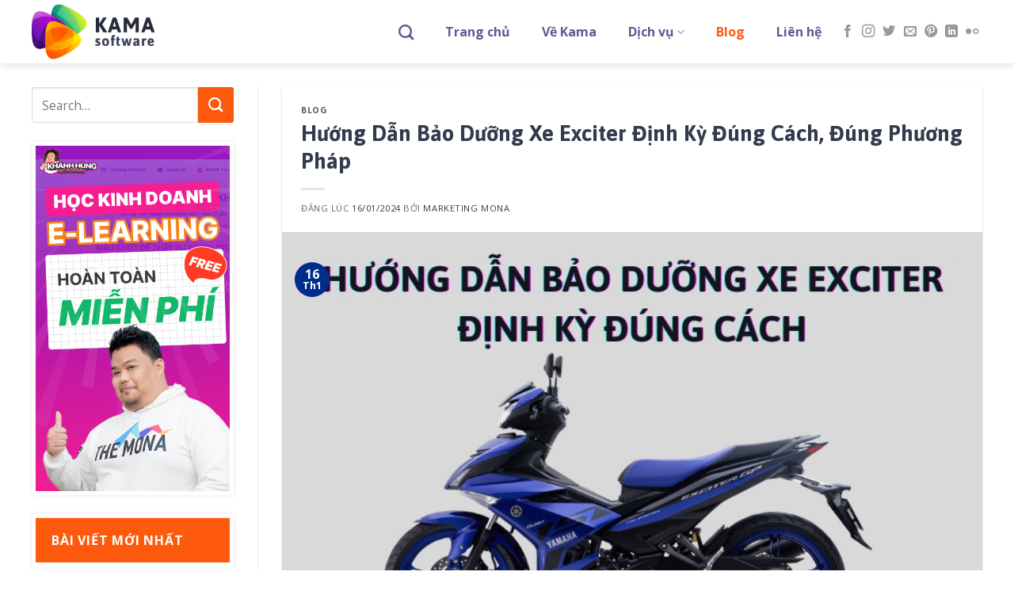

--- FILE ---
content_type: text/html; charset=UTF-8
request_url: https://kama-software.com/bao-duong-xe-exciter/
body_size: 22276
content:
<!DOCTYPE html>
<!--[if IE 9 ]> <html lang="vi-VN" class="ie9 loading-site no-js"> <![endif]-->
<!--[if IE 8 ]> <html lang="vi-VN" class="ie8 loading-site no-js"> <![endif]-->
<!--[if (gte IE 9)|!(IE)]><!--><html lang="vi-VN" class="loading-site no-js"> <!--<![endif]-->
<head>
	<meta charset="UTF-8" />
	<link rel="profile" href="https://gmpg.org/xfn/11" />
	<link rel="pingback" href="https://kama-software.com/xmlrpc.php" />
	
	<script src="https://code.jquery.com/jquery-1.11.2.min.js"></script>
	<script src='https://kama-software.com/wp-content/themes/flatsome/assets/js/jquery.countimator.min.js'></script> <!-- Counter -->
	<script>
		$(function() {
		$(".counter").countimator();
		});
	</script>

	<script>(function(html){html.className = html.className.replace(/\bno-js\b/,'js')})(document.documentElement);</script>
<title>Hướng Dẫn Chi Tiết Bảo Dưỡng Xe Exciter Định Kỳ Đúng Cách</title>
<meta name="viewport" content="width=device-width, initial-scale=1, maximum-scale=1" />
<!-- This site is optimized with the Yoast SEO plugin v13.0 - https://yoast.com/wordpress/plugins/seo/ -->
<meta name="description" content="Bảo dưỡng xe Exciter định kỳ là việc nên làm cho những bạn có chiếc xe Yamaha Exciter. Bài viết sau sẽ hướng dẫn chi tiết vấn đề này cho bạn."/>
<meta name="robots" content="max-snippet:-1, max-image-preview:large, max-video-preview:-1"/>
<link rel="canonical" href="https://kama-software.com/bao-duong-xe-exciter/" />
<meta property="og:locale" content="vi_VN" />
<meta property="og:type" content="article" />
<meta property="og:title" content="Hướng Dẫn Chi Tiết Bảo Dưỡng Xe Exciter Định Kỳ Đúng Cách" />
<meta property="og:description" content="Bảo dưỡng xe Exciter định kỳ là việc nên làm cho những bạn có chiếc xe Yamaha Exciter. Bài viết sau sẽ hướng dẫn chi tiết vấn đề này cho bạn." />
<meta property="og:url" content="https://kama-software.com/bao-duong-xe-exciter/" />
<meta property="og:site_name" content="kama-software.com" />
<meta property="article:section" content="Blog" />
<meta property="article:published_time" content="2024-01-16T09:40:58+00:00" />
<meta property="article:modified_time" content="2025-01-10T02:44:50+00:00" />
<meta property="og:updated_time" content="2025-01-10T02:44:50+00:00" />
<meta property="og:image" content="https://kama-software.com/wp-content/uploads/2024/01/bao-duong-xe-exciter.jpg" />
<meta property="og:image:secure_url" content="https://kama-software.com/wp-content/uploads/2024/01/bao-duong-xe-exciter.jpg" />
<meta property="og:image:width" content="800" />
<meta property="og:image:height" content="500" />
<meta name="twitter:card" content="summary_large_image" />
<meta name="twitter:description" content="Bảo dưỡng xe Exciter định kỳ là việc nên làm cho những bạn có chiếc xe Yamaha Exciter. Bài viết sau sẽ hướng dẫn chi tiết vấn đề này cho bạn." />
<meta name="twitter:title" content="Hướng Dẫn Chi Tiết Bảo Dưỡng Xe Exciter Định Kỳ Đúng Cách" />
<meta name="twitter:image" content="https://kama-software.com/wp-content/uploads/2024/01/bao-duong-xe-exciter.jpg" />
<script type='application/ld+json' class='yoast-schema-graph yoast-schema-graph--main'>{"@context":"https://schema.org","@graph":[{"@type":"WebSite","@id":"https://kama-software.com/#website","url":"https://kama-software.com/","name":"kama-software.com","potentialAction":{"@type":"SearchAction","target":"https://kama-software.com/?s={search_term_string}","query-input":"required name=search_term_string"}},{"@type":"ImageObject","@id":"https://kama-software.com/bao-duong-xe-exciter/#primaryimage","url":"https://kama-software.com/wp-content/uploads/2024/01/bao-duong-xe-exciter.jpg","width":800,"height":500,"caption":"b\u1ea3o d\u01b0\u1ee1ng xe exciter"},{"@type":"WebPage","@id":"https://kama-software.com/bao-duong-xe-exciter/#webpage","url":"https://kama-software.com/bao-duong-xe-exciter/","inLanguage":"vi-VN","name":"H\u01b0\u1edbng D\u1eabn Chi Ti\u1ebft B\u1ea3o D\u01b0\u1ee1ng Xe Exciter \u0110\u1ecbnh K\u1ef3 \u0110\u00fang C\u00e1ch","isPartOf":{"@id":"https://kama-software.com/#website"},"primaryImageOfPage":{"@id":"https://kama-software.com/bao-duong-xe-exciter/#primaryimage"},"datePublished":"2024-01-16T09:40:58+00:00","dateModified":"2025-01-10T02:44:50+00:00","author":{"@id":"https://kama-software.com/#/schema/person/1281d0fe47d9ce611a6548326cea28d8"},"description":"B\u1ea3o d\u01b0\u1ee1ng xe Exciter \u0111\u1ecbnh k\u1ef3 l\u00e0 vi\u1ec7c n\u00ean l\u00e0m cho nh\u1eefng b\u1ea1n c\u00f3 chi\u1ebfc xe Yamaha Exciter. B\u00e0i vi\u1ebft sau s\u1ebd h\u01b0\u1edbng d\u1eabn chi ti\u1ebft v\u1ea5n \u0111\u1ec1 n\u00e0y cho b\u1ea1n."},{"@type":["Person"],"@id":"https://kama-software.com/#/schema/person/1281d0fe47d9ce611a6548326cea28d8","name":"Marketing Mona","image":{"@type":"ImageObject","@id":"https://kama-software.com/#authorlogo","url":"https://secure.gravatar.com/avatar/838128822eb7ca6c476853db9b1bcc73?s=96&d=mm&r=g","caption":"Marketing Mona"},"sameAs":[]}]}</script>
<!-- / Yoast SEO plugin. -->

<link rel='dns-prefetch' href='//kama-software.com' />
<link rel='dns-prefetch' href='//cdn.jsdelivr.net' />
<link rel='dns-prefetch' href='//fonts.googleapis.com' />
<link rel='dns-prefetch' href='//s.w.org' />
<link rel="alternate" type="application/rss+xml" title="Dòng thông tin kama-software.com &raquo;" href="https://kama-software.com/feed/" />
<link rel="alternate" type="application/rss+xml" title="Dòng phản hồi kama-software.com &raquo;" href="https://kama-software.com/comments/feed/" />
<link rel="alternate" type="application/rss+xml" title="kama-software.com &raquo; Hướng Dẫn Bảo Dưỡng Xe Exciter Định Kỳ Đúng Cách, Đúng Phương Pháp Dòng phản hồi" href="https://kama-software.com/bao-duong-xe-exciter/feed/" />
		<script type="text/javascript">
			window._wpemojiSettings = {"baseUrl":"https:\/\/s.w.org\/images\/core\/emoji\/12.0.0-1\/72x72\/","ext":".png","svgUrl":"https:\/\/s.w.org\/images\/core\/emoji\/12.0.0-1\/svg\/","svgExt":".svg","source":{"concatemoji":"https:\/\/kama-software.com\/wp-includes\/js\/wp-emoji-release.min.js?ver=5.3.2"}};
			!function(e,a,t){var r,n,o,i,p=a.createElement("canvas"),s=p.getContext&&p.getContext("2d");function c(e,t){var a=String.fromCharCode;s.clearRect(0,0,p.width,p.height),s.fillText(a.apply(this,e),0,0);var r=p.toDataURL();return s.clearRect(0,0,p.width,p.height),s.fillText(a.apply(this,t),0,0),r===p.toDataURL()}function l(e){if(!s||!s.fillText)return!1;switch(s.textBaseline="top",s.font="600 32px Arial",e){case"flag":return!c([127987,65039,8205,9895,65039],[127987,65039,8203,9895,65039])&&(!c([55356,56826,55356,56819],[55356,56826,8203,55356,56819])&&!c([55356,57332,56128,56423,56128,56418,56128,56421,56128,56430,56128,56423,56128,56447],[55356,57332,8203,56128,56423,8203,56128,56418,8203,56128,56421,8203,56128,56430,8203,56128,56423,8203,56128,56447]));case"emoji":return!c([55357,56424,55356,57342,8205,55358,56605,8205,55357,56424,55356,57340],[55357,56424,55356,57342,8203,55358,56605,8203,55357,56424,55356,57340])}return!1}function d(e){var t=a.createElement("script");t.src=e,t.defer=t.type="text/javascript",a.getElementsByTagName("head")[0].appendChild(t)}for(i=Array("flag","emoji"),t.supports={everything:!0,everythingExceptFlag:!0},o=0;o<i.length;o++)t.supports[i[o]]=l(i[o]),t.supports.everything=t.supports.everything&&t.supports[i[o]],"flag"!==i[o]&&(t.supports.everythingExceptFlag=t.supports.everythingExceptFlag&&t.supports[i[o]]);t.supports.everythingExceptFlag=t.supports.everythingExceptFlag&&!t.supports.flag,t.DOMReady=!1,t.readyCallback=function(){t.DOMReady=!0},t.supports.everything||(n=function(){t.readyCallback()},a.addEventListener?(a.addEventListener("DOMContentLoaded",n,!1),e.addEventListener("load",n,!1)):(e.attachEvent("onload",n),a.attachEvent("onreadystatechange",function(){"complete"===a.readyState&&t.readyCallback()})),(r=t.source||{}).concatemoji?d(r.concatemoji):r.wpemoji&&r.twemoji&&(d(r.twemoji),d(r.wpemoji)))}(window,document,window._wpemojiSettings);
		</script>
		<style type="text/css">
img.wp-smiley,
img.emoji {
	display: inline !important;
	border: none !important;
	box-shadow: none !important;
	height: 1em !important;
	width: 1em !important;
	margin: 0 .07em !important;
	vertical-align: -0.1em !important;
	background: none !important;
	padding: 0 !important;
}
</style>
	<link rel='stylesheet' id='wp-block-library-css'  href='https://kama-software.com/wp-includes/css/dist/block-library/style.min.css?ver=5.3.2' type='text/css' media='all' />
<link rel='stylesheet' id='hrw-css'  href='https://kama-software.com/wp-content/plugins/call-now-icon-animate/css.css' type='text/css' media='' />
<link rel='stylesheet' id='contact-form-7-css'  href='https://kama-software.com/wp-content/plugins/contact-form-7/includes/css/styles.css?ver=5.1.6' type='text/css' media='all' />
<link rel='stylesheet' id='ez-icomoon-css'  href='https://kama-software.com/wp-content/plugins/easy-table-of-contents/vendor/icomoon/style.min.css?ver=2.0.11' type='text/css' media='all' />
<link rel='stylesheet' id='ez-toc-css'  href='https://kama-software.com/wp-content/plugins/easy-table-of-contents/assets/css/screen.min.css?ver=2.0.11' type='text/css' media='all' />
<style id='ez-toc-inline-css' type='text/css'>
div#ez-toc-container p.ez-toc-title {font-size: 120%;}div#ez-toc-container p.ez-toc-title {font-weight: 500;}div#ez-toc-container ul li {font-size: 95%;}
</style>
<link rel='stylesheet' id='flatsome-icons-css'  href='https://kama-software.com/wp-content/themes/flatsome/assets/css/fl-icons.css?ver=3.3' type='text/css' media='all' />
<link rel='stylesheet' id='bfa-font-awesome-css'  href='//cdn.jsdelivr.net/fontawesome/4.7.0/css/font-awesome.min.css?ver=4.7.0' type='text/css' media='all' />
<link rel='stylesheet' id='flatsome-main-css'  href='https://kama-software.com/wp-content/themes/flatsome/assets/css/flatsome.css?ver=3.9.0' type='text/css' media='all' />
<link rel='stylesheet' id='flatsome-style-css'  href='https://kama-software.com/wp-content/themes/flatsome-child/style.css?ver=3.0' type='text/css' media='all' />
<link rel='stylesheet' id='flatsome-googlefonts-css'  href='//fonts.googleapis.com/css?family=Asap%3Aregular%2C700%7COpen+Sans%3Aregular%2Cregular%2C700%7CDancing+Script%3Aregular%2C400&#038;display=swap&#038;ver=3.9' type='text/css' media='all' />
<script type='text/javascript' src='https://kama-software.com/wp-includes/js/jquery/jquery.js?ver=1.12.4-wp'></script>
<script type='text/javascript' src='https://kama-software.com/wp-includes/js/jquery/jquery-migrate.min.js?ver=1.4.1'></script>
<link rel='https://api.w.org/' href='https://kama-software.com/wp-json/' />
<link rel="EditURI" type="application/rsd+xml" title="RSD" href="https://kama-software.com/xmlrpc.php?rsd" />
<link rel="wlwmanifest" type="application/wlwmanifest+xml" href="https://kama-software.com/wp-includes/wlwmanifest.xml" /> 
<meta name="generator" content="WordPress 5.3.2" />
<link rel='shortlink' href='https://kama-software.com/?p=3582' />
<link rel="alternate" type="application/json+oembed" href="https://kama-software.com/wp-json/oembed/1.0/embed?url=https%3A%2F%2Fkama-software.com%2Fbao-duong-xe-exciter%2F" />
<link rel="alternate" type="text/xml+oembed" href="https://kama-software.com/wp-json/oembed/1.0/embed?url=https%3A%2F%2Fkama-software.com%2Fbao-duong-xe-exciter%2F&#038;format=xml" />
<style>.bg{opacity: 0; transition: opacity 1s; -webkit-transition: opacity 1s;} .bg-loaded{opacity: 1;}</style><!--[if IE]><link rel="stylesheet" type="text/css" href="https://kama-software.com/wp-content/themes/flatsome/assets/css/ie-fallback.css"><script src="//cdnjs.cloudflare.com/ajax/libs/html5shiv/3.6.1/html5shiv.js"></script><script>var head = document.getElementsByTagName('head')[0],style = document.createElement('style');style.type = 'text/css';style.styleSheet.cssText = ':before,:after{content:none !important';head.appendChild(style);setTimeout(function(){head.removeChild(style);}, 0);</script><script src="https://kama-software.com/wp-content/themes/flatsome/assets/libs/ie-flexibility.js"></script><![endif]--><meta name="google-site-verification" content="Ma2e8oA2fEYNMjcJPZ6UUL_C_paJlbJ-EFF5cw4gKMc" /><link rel="icon" href="https://kama-software.com/wp-content/uploads/2020/01/cropped-icon-kama-software-01-32x32.png" sizes="32x32" />
<link rel="icon" href="https://kama-software.com/wp-content/uploads/2020/01/cropped-icon-kama-software-01-192x192.png" sizes="192x192" />
<link rel="apple-touch-icon-precomposed" href="https://kama-software.com/wp-content/uploads/2020/01/cropped-icon-kama-software-01-180x180.png" />
<meta name="msapplication-TileImage" content="https://kama-software.com/wp-content/uploads/2020/01/cropped-icon-kama-software-01-270x270.png" />
<style id="custom-css" type="text/css">:root {--primary-color: #002c8c;}.full-width .ubermenu-nav, .container, .row{max-width: 1230px}.row.row-collapse{max-width: 1200px}.row.row-small{max-width: 1222.5px}.row.row-large{max-width: 1260px}body.framed, body.framed header, body.framed .header-wrapper, body.boxed, body.boxed header, body.boxed .header-wrapper, body.boxed .is-sticky-section{ max-width: 1260px}.header-main{height: 80px}#logo img{max-height: 80px}#logo{width:200px;}.header-top{min-height: 30px}.transparent .header-main{height: 80px}.transparent #logo img{max-height: 80px}.has-transparent + .page-title:first-of-type,.has-transparent + #main > .page-title,.has-transparent + #main > div > .page-title,.has-transparent + #main .page-header-wrapper:first-of-type .page-title{padding-top: 80px;}.header.show-on-scroll,.stuck .header-main{height:80px!important}.stuck #logo img{max-height: 80px!important}.header-bottom {background-color: #f1f1f1}.header-main .nav > li > a{line-height: 16px }.stuck .header-main .nav > li > a{line-height: 50px }@media (max-width: 549px) {.header-main{height: 70px}#logo img{max-height: 70px}}.nav-dropdown{border-radius:3px}.nav-dropdown{font-size:90%}.header-top{background-color:#fcfcfc!important;}/* Color */.accordion-title.active, .has-icon-bg .icon .icon-inner,.logo a, .primary.is-underline, .primary.is-link, .badge-outline .badge-inner, .nav-outline > li.active> a,.nav-outline >li.active > a, .cart-icon strong,[data-color='primary'], .is-outline.primary{color: #002c8c;}/* Color !important */[data-text-color="primary"]{color: #002c8c!important;}/* Background Color */[data-text-bg="primary"]{background-color: #002c8c;}/* Background */.scroll-to-bullets a,.featured-title, .label-new.menu-item > a:after, .nav-pagination > li > .current,.nav-pagination > li > span:hover,.nav-pagination > li > a:hover,.has-hover:hover .badge-outline .badge-inner,button[type="submit"], .button.wc-forward:not(.checkout):not(.checkout-button), .button.submit-button, .button.primary:not(.is-outline),.featured-table .title,.is-outline:hover, .has-icon:hover .icon-label,.nav-dropdown-bold .nav-column li > a:hover, .nav-dropdown.nav-dropdown-bold > li > a:hover, .nav-dropdown-bold.dark .nav-column li > a:hover, .nav-dropdown.nav-dropdown-bold.dark > li > a:hover, .is-outline:hover, .tagcloud a:hover,.grid-tools a, input[type='submit']:not(.is-form), .box-badge:hover .box-text, input.button.alt,.nav-box > li > a:hover,.nav-box > li.active > a,.nav-pills > li.active > a ,.current-dropdown .cart-icon strong, .cart-icon:hover strong, .nav-line-bottom > li > a:before, .nav-line-grow > li > a:before, .nav-line > li > a:before,.banner, .header-top, .slider-nav-circle .flickity-prev-next-button:hover svg, .slider-nav-circle .flickity-prev-next-button:hover .arrow, .primary.is-outline:hover, .button.primary:not(.is-outline), input[type='submit'].primary, input[type='submit'].primary, input[type='reset'].button, input[type='button'].primary, .badge-inner{background-color: #002c8c;}/* Border */.nav-vertical.nav-tabs > li.active > a,.scroll-to-bullets a.active,.nav-pagination > li > .current,.nav-pagination > li > span:hover,.nav-pagination > li > a:hover,.has-hover:hover .badge-outline .badge-inner,.accordion-title.active,.featured-table,.is-outline:hover, .tagcloud a:hover,blockquote, .has-border, .cart-icon strong:after,.cart-icon strong,.blockUI:before, .processing:before,.loading-spin, .slider-nav-circle .flickity-prev-next-button:hover svg, .slider-nav-circle .flickity-prev-next-button:hover .arrow, .primary.is-outline:hover{border-color: #002c8c}.nav-tabs > li.active > a{border-top-color: #002c8c}.widget_shopping_cart_content .blockUI.blockOverlay:before { border-left-color: #002c8c }.woocommerce-checkout-review-order .blockUI.blockOverlay:before { border-left-color: #002c8c }/* Fill */.slider .flickity-prev-next-button:hover svg,.slider .flickity-prev-next-button:hover .arrow{fill: #002c8c;}/* Background Color */[data-icon-label]:after, .secondary.is-underline:hover,.secondary.is-outline:hover,.icon-label,.button.secondary:not(.is-outline),.button.alt:not(.is-outline), .badge-inner.on-sale, .button.checkout, .single_add_to_cart_button{ background-color:#fd5a0e; }[data-text-bg="secondary"]{background-color: #fd5a0e;}/* Color */.secondary.is-underline,.secondary.is-link, .secondary.is-outline,.stars a.active, .star-rating:before, .woocommerce-page .star-rating:before,.star-rating span:before, .color-secondary{color: #fd5a0e}/* Color !important */[data-text-color="secondary"]{color: #fd5a0e!important;}/* Border */.secondary.is-outline:hover{border-color:#fd5a0e}.success.is-underline:hover,.success.is-outline:hover,.success{background-color: #00a86f}.success-color, .success.is-link, .success.is-outline{color: #00a86f;}.success-border{border-color: #00a86f!important;}/* Color !important */[data-text-color="success"]{color: #00a86f!important;}/* Background Color */[data-text-bg="success"]{background-color: #00a86f;}.alert.is-underline:hover,.alert.is-outline:hover,.alert{background-color: #fa163f}.alert.is-link, .alert.is-outline, .color-alert{color: #fa163f;}/* Color !important */[data-text-color="alert"]{color: #fa163f!important;}/* Background Color */[data-text-bg="alert"]{background-color: #fa163f;}body{font-size: 100%;}@media screen and (max-width: 549px){body{font-size: 100%;}}body{font-family:"Open Sans", sans-serif}body{font-weight: 0}body{color: #666666}.nav > li > a {font-family:"Open Sans", sans-serif;}.nav > li > a {font-weight: 700;}h1,h2,h3,h4,h5,h6,.heading-font, .off-canvas-center .nav-sidebar.nav-vertical > li > a{font-family: "Asap", sans-serif;}h1,h2,h3,h4,h5,h6,.heading-font,.banner h1,.banner h2{font-weight: 700;}h1,h2,h3,h4,h5,h6,.heading-font{color: #343b4e;}.alt-font{font-family: "Dancing Script", sans-serif;}.alt-font{font-weight: 400!important;}.header:not(.transparent) .header-nav.nav > li > a {color: #5b5b98;}.header:not(.transparent) .header-nav.nav > li > a:hover,.header:not(.transparent) .header-nav.nav > li.active > a,.header:not(.transparent) .header-nav.nav > li.current > a,.header:not(.transparent) .header-nav.nav > li > a.active,.header:not(.transparent) .header-nav.nav > li > a.current{color: #fd5a0e;}.header-nav.nav-line-bottom > li > a:before,.header-nav.nav-line-grow > li > a:before,.header-nav.nav-line > li > a:before,.header-nav.nav-box > li > a:hover,.header-nav.nav-box > li.active > a,.header-nav.nav-pills > li > a:hover,.header-nav.nav-pills > li.active > a{color:#FFF!important;background-color: #fd5a0e;}a{color: #343b4e;}a:hover{color: #002c8c;}.tagcloud a:hover{border-color: #002c8c;background-color: #002c8c;}.absolute-footer, html{background-color: #ffffff}.label-new.menu-item > a:after{content:"New";}.label-hot.menu-item > a:after{content:"Hot";}.label-sale.menu-item > a:after{content:"Sale";}.label-popular.menu-item > a:after{content:"Popular";}</style>		<style type="text/css" id="wp-custom-css">
			/*STYE VIỀN HÌNH ẢNH CỦA QUANG*/
.hieuunghinhanh {
    box-shadow: 0 0.5rem 2rem 0.25rem rgba(0,0,0,.3);
}
/*---Border action---*/
.mona-highlight {
    font-weight: 700;
    padding: 0.7em;
    text-align: center;
    width: 80%;
    margin: 0 auto;
    margin-bottom: 1em;
    border: 2.5px dashed #ee5a5a;
}

/*STYE KHUNG LIÊN HỆ CỦA QUANG*/
.khunglienhe {background: rgb(250, 248, 215);font-family: montserrat,sans-serif;margin: 0.5em 0.5em 1em 0em;
font-size: 16px;padding: 1.5em 1em;
border: 5px;box-shadow: 1px 1px 0px #eee;
}		</style>
		</head>

<body class="post-template-default single single-post postid-3582 single-format-standard header-shadow lightbox nav-dropdown-has-arrow">


<a class="skip-link screen-reader-text" href="#main">Skip to content</a>

<div id="wrapper">

	
	<header id="header" class="header has-sticky sticky-jump">
		<div class="header-wrapper">
			<div id="masthead" class="header-main ">
      <div class="header-inner flex-row container logo-left medium-logo-center" role="navigation">

          <!-- Logo -->
          <div id="logo" class="flex-col logo">
            <!-- Header logo -->
<a href="https://kama-software.com/" title="kama-software.com" rel="home">
    <img width="200" height="80" src="https://kama-software.com/wp-content/uploads/2020/01/logo-kama-software-02.png" class="header_logo header-logo" alt="kama-software.com" /><img width="200" height="80" src="https://kama-software.com/wp-content/uploads/2020/01/logo-kama-software-02.png" class="header-logo-dark" alt="kama-software.com" /></a>
          </div>

          <!-- Mobile Left Elements -->
          <div class="flex-col show-for-medium flex-left">
            <ul class="mobile-nav nav nav-left ">
              <li class="nav-icon has-icon">
  		<a href="#" data-open="#main-menu" data-pos="left" data-bg="main-menu-overlay" data-color="" class="is-small" aria-label="Menu" aria-controls="main-menu" aria-expanded="false">
		
		  <i class="icon-menu" ></i>
		  		</a>
	</li>            </ul>
          </div>

          <!-- Left Elements -->
          <div class="flex-col hide-for-medium flex-left
            flex-grow">
            <ul class="header-nav header-nav-main nav nav-left  nav-size-large nav-spacing-xlarge" >
                          </ul>
          </div>

          <!-- Right Elements -->
          <div class="flex-col hide-for-medium flex-right">
            <ul class="header-nav header-nav-main nav nav-right  nav-size-large nav-spacing-xlarge">
              <li class="header-search header-search-dropdown has-icon has-dropdown menu-item-has-children">
		<a href="#" aria-label="Search" class="is-small"><i class="icon-search" ></i></a>
		<ul class="nav-dropdown nav-dropdown-simple">
	 	<li class="header-search-form search-form html relative has-icon">
	<div class="header-search-form-wrapper">
		<div class="searchform-wrapper ux-search-box relative is-normal"><form method="get" class="searchform" action="https://kama-software.com/" role="search">
		<div class="flex-row relative">
			<div class="flex-col flex-grow">
	   	   <input type="search" class="search-field mb-0" name="s" value="" id="s" placeholder="Search&hellip;" />
			</div><!-- .flex-col -->
			<div class="flex-col">
				<button type="submit" class="ux-search-submit submit-button secondary button icon mb-0" aria-label="Submit">
					<i class="icon-search" ></i>				</button>
			</div><!-- .flex-col -->
		</div><!-- .flex-row -->
    <div class="live-search-results text-left z-top"></div>
</form>
</div>	</div>
</li>	</ul><!-- .nav-dropdown -->
</li>
<li id="menu-item-34" class="menu-item menu-item-type-post_type menu-item-object-page menu-item-home  menu-item-34"><a href="https://kama-software.com/" class="nav-top-link">Trang chủ</a></li>
<li id="menu-item-35" class="menu-item menu-item-type-post_type menu-item-object-page  menu-item-35"><a href="https://kama-software.com/ve-kama-software/" class="nav-top-link">Về Kama</a></li>
<li id="menu-item-109" class="menu-item menu-item-type-post_type menu-item-object-page menu-item-has-children  menu-item-109 has-dropdown"><a href="https://kama-software.com/dich-vu/" class="nav-top-link">Dịch vụ<i class="icon-angle-down" ></i></a>
<ul class='nav-dropdown nav-dropdown-simple'>
	<li id="menu-item-111" class="menu-item menu-item-type-post_type menu-item-object-page  menu-item-111"><a href="https://kama-software.com/dich-vu-lap-trinh-web-app/">Dịch vụ lập trình web app</a></li>
	<li id="menu-item-110" class="menu-item menu-item-type-post_type menu-item-object-page  menu-item-110"><a href="https://kama-software.com/dich-vu-lap-trinh-ung-dung-di-dong/">Dịch Vụ Lập Trình Ứng Dụng Di Động Uy Tín, Chất Lượng</a></li>
	<li id="menu-item-112" class="menu-item menu-item-type-post_type menu-item-object-page  menu-item-112"><a href="https://kama-software.com/dich-vu-thiet-ke-phan-mem-theo-yeu-cau/">Dịch Vụ Viết Phần Mềm Theo Yêu Cầu &#8211; Lập Trình Phần Mềm Uy Tín</a></li>
	<li id="menu-item-1101" class="menu-item menu-item-type-post_type menu-item-object-post  menu-item-1101"><a href="https://kama-software.com/lap-trinh-app-nhap-hang-trung-quoc/">Lập trình app nhập hàng Trung Quốc</a></li>
</ul>
</li>
<li id="menu-item-37" class="menu-item menu-item-type-taxonomy menu-item-object-category current-post-ancestor current-menu-parent current-post-parent active  menu-item-37"><a href="https://kama-software.com/blog/" class="nav-top-link">Blog</a></li>
<li id="menu-item-36" class="menu-item menu-item-type-post_type menu-item-object-page  menu-item-36"><a href="https://kama-software.com/lien-he/" class="nav-top-link">Liên hệ</a></li>
<li class="html header-social-icons ml-0">
	<div class="social-icons follow-icons" ><a href="https://www.facebook.com/Kama-Software-110298314574281" target="_blank" data-label="Facebook"  rel="noopener noreferrer nofollow" class="icon plain facebook tooltip" title="Follow on Facebook"><i class="icon-facebook" ></i></a><a href="https://www.instagram.com/kama.software" target="_blank" rel="noopener noreferrer nofollow" data-label="Instagram" class="icon plain  instagram tooltip" title="Follow on Instagram"><i class="icon-instagram" ></i></a><a href="https://twitter.com/SoftwareKama" target="_blank"  data-label="Twitter"  rel="noopener noreferrer nofollow" class="icon plain  twitter tooltip" title="Follow on Twitter"><i class="icon-twitter" ></i></a><a href="/cdn-cgi/l/email-protection#cca7ada1adbfa3aab8bbadbea9fcfd8caba1ada5a0e2afa3a1" data-label="E-mail" rel="nofollow" class="icon plain  email tooltip" title="Send us an email"><i class="icon-envelop" ></i></a><a href="https://www.pinterest.com/kamasoftware01" target="_blank" rel="noopener noreferrer nofollow"  data-label="Pinterest"  class="icon plain  pinterest tooltip" title="Follow on Pinterest"><i class="icon-pinterest" ></i></a><a href="https://www.linkedin.com/in/kama-software-150342212/" target="_blank" rel="noopener noreferrer nofollow" data-label="LinkedIn" class="icon plain  linkedin tooltip" title="Follow on LinkedIn"><i class="icon-linkedin" ></i></a><a href="https://www.flickr.com/people/193090965@N08/" target="_blank" rel="noopener noreferrer nofollow" data-label="Flickr" class="icon plain  flickr tooltip" title="Flickr"><i class="icon-flickr" ></i></a></div></li>            </ul>
          </div>

          <!-- Mobile Right Elements -->
          <div class="flex-col show-for-medium flex-right">
            <ul class="mobile-nav nav nav-right ">
                          </ul>
          </div>

      </div><!-- .header-inner -->
     
      </div><!-- .header-main -->
<div class="header-bg-container fill"><div class="header-bg-image fill"></div><div class="header-bg-color fill"></div></div><!-- .header-bg-container -->		</div><!-- header-wrapper-->
	</header>

	
	<main id="main" class="">

<div id="content" class="blog-wrapper blog-single page-wrapper">
	
<div class="row row-large row-divided ">

	<div class="post-sidebar large-3 col">
		<div id="secondary" class="widget-area " role="complementary">
		<aside id="search-2" class="widget widget_search"><form method="get" class="searchform" action="https://kama-software.com/" role="search">
		<div class="flex-row relative">
			<div class="flex-col flex-grow">
	   	   <input type="search" class="search-field mb-0" name="s" value="" id="s" placeholder="Search&hellip;" />
			</div><!-- .flex-col -->
			<div class="flex-col">
				<button type="submit" class="ux-search-submit submit-button secondary button icon mb-0" aria-label="Submit">
					<i class="icon-search" ></i>				</button>
			</div><!-- .flex-col -->
		</div><!-- .flex-row -->
    <div class="live-search-results text-left z-top"></div>
</form>
</aside><aside id="media_image-2" class="widget widget_media_image"><a href="https://bit.ly/KHA-4858" rel="nofollow noopener noreferrer" target="_blank"><img width="900" height="1600" src="https://kama-software.com/wp-content/uploads/2024/06/banner-KHA.png" class="image wp-image-3749  attachment-full size-full" alt="Khánh Hùng Academy" style="max-width: 100%; height: auto;" srcset="https://kama-software.com/wp-content/uploads/2024/06/banner-KHA.png 900w, https://kama-software.com/wp-content/uploads/2024/06/banner-KHA-169x300.png 169w, https://kama-software.com/wp-content/uploads/2024/06/banner-KHA-576x1024.png 576w, https://kama-software.com/wp-content/uploads/2024/06/banner-KHA-768x1365.png 768w, https://kama-software.com/wp-content/uploads/2024/06/banner-KHA-864x1536.png 864w" sizes="(max-width: 900px) 100vw, 900px" /></a></aside>		<aside id="flatsome_recent_posts-2" class="widget flatsome_recent_posts">		<span class="widget-title "><span>Bài viết mới nhất</span></span><div class="is-divider small"></div>		<ul>		
		
		<li class="recent-blog-posts-li">
			<div class="flex-row recent-blog-posts align-top pt-half pb-half">
				<div class="flex-col mr-half">
					<div class="badge post-date  badge-circle-inside">
							<div class="badge-inner bg-fill" style="background: url(https://kama-software.com/wp-content/uploads/2025/12/thump-top-best-uiux-design-150x150.jpg); border:0;">
                                							</div>
					</div>
				</div><!-- .flex-col -->
				<div class="flex-col flex-grow">
					  <a href="https://kama-software.com/top-best-ux-ui-design-companies/" title="Top 10+ best UI/UX design companies in Vietnam (2026)">Top 10+ best UI/UX design companies in Vietnam (2026)</a>
				   	  <span class="post_comments op-7 block is-xsmall"><a href="https://kama-software.com/top-best-ux-ui-design-companies/#respond"></a></span>
				</div>
			</div><!-- .flex-row -->
		</li>
		
		
		<li class="recent-blog-posts-li">
			<div class="flex-row recent-blog-posts align-top pt-half pb-half">
				<div class="flex-col mr-half">
					<div class="badge post-date  badge-circle-inside">
							<div class="badge-inner bg-fill" style="background: url(https://kama-software.com/wp-content/uploads/2025/12/lam-youtube-bang-ai-150x150.jpg); border:0;">
                                							</div>
					</div>
				</div><!-- .flex-col -->
				<div class="flex-col flex-grow">
					  <a href="https://kama-software.com/lam-youtube-bang-ai/" title="Hướng Dẫn Cách Làm YouTube Bằng AI Nhanh Chóng Và Hiệu Quả">Hướng Dẫn Cách Làm YouTube Bằng AI Nhanh Chóng Và Hiệu Quả</a>
				   	  <span class="post_comments op-7 block is-xsmall"><a href="https://kama-software.com/lam-youtube-bang-ai/#respond"></a></span>
				</div>
			</div><!-- .flex-row -->
		</li>
		
		
		<li class="recent-blog-posts-li">
			<div class="flex-row recent-blog-posts align-top pt-half pb-half">
				<div class="flex-col mr-half">
					<div class="badge post-date  badge-circle-inside">
							<div class="badge-inner bg-fill" style="background: url(https://kama-software.com/wp-content/uploads/2025/11/thuong-hieu-ghe-van-phong-150x150.jpg); border:0;">
                                							</div>
					</div>
				</div><!-- .flex-col -->
				<div class="flex-col flex-grow">
					  <a href="https://kama-software.com/thuong-hieu-ghe-van-phong/" title="Top 10 Thương Hiệu Ghế Văn Phòng Nổi Tiếng Và Chất Lượng Nhất Hiện Nay">Top 10 Thương Hiệu Ghế Văn Phòng Nổi Tiếng Và Chất Lượng Nhất Hiện Nay</a>
				   	  <span class="post_comments op-7 block is-xsmall"><a href="https://kama-software.com/thuong-hieu-ghe-van-phong/#respond"></a></span>
				</div>
			</div><!-- .flex-row -->
		</li>
		
		
		<li class="recent-blog-posts-li">
			<div class="flex-row recent-blog-posts align-top pt-half pb-half">
				<div class="flex-col mr-half">
					<div class="badge post-date  badge-circle-inside">
							<div class="badge-inner bg-fill" style="background: url(https://kama-software.com/wp-content/uploads/2025/10/top-cong-ty-cung-cap-thiet-bi-an-ninh-150x150.jpg); border:0;">
                                							</div>
					</div>
				</div><!-- .flex-col -->
				<div class="flex-col flex-grow">
					  <a href="https://kama-software.com/top-cong-ty-cung-cap-thiet-bi-an-ninh/" title="Review Top 7 Công Ty Cung Cấp Thiết Bị An Ninh Chất Lượng, Giá Tốt">Review Top 7 Công Ty Cung Cấp Thiết Bị An Ninh Chất Lượng, Giá Tốt</a>
				   	  <span class="post_comments op-7 block is-xsmall"><a href="https://kama-software.com/top-cong-ty-cung-cap-thiet-bi-an-ninh/#respond"></a></span>
				</div>
			</div><!-- .flex-row -->
		</li>
		
		
		<li class="recent-blog-posts-li">
			<div class="flex-row recent-blog-posts align-top pt-half pb-half">
				<div class="flex-col mr-half">
					<div class="badge post-date  badge-circle-inside">
							<div class="badge-inner bg-fill" style="background: url(https://kama-software.com/wp-content/uploads/2025/10/cac-chu-de-lam-youtube-150x150.jpg); border:0;">
                                							</div>
					</div>
				</div><!-- .flex-col -->
				<div class="flex-col flex-grow">
					  <a href="https://kama-software.com/cac-chu-de-lam-youtube/" title="Top 13 Các Chủ Đề Làm Youtube Hấp Dẫn Thu Hút Tỷ View Dễ Làm Nhất">Top 13 Các Chủ Đề Làm Youtube Hấp Dẫn Thu Hút Tỷ View Dễ Làm Nhất</a>
				   	  <span class="post_comments op-7 block is-xsmall"><a href="https://kama-software.com/cac-chu-de-lam-youtube/#respond"></a></span>
				</div>
			</div><!-- .flex-row -->
		</li>
		
		
		<li class="recent-blog-posts-li">
			<div class="flex-row recent-blog-posts align-top pt-half pb-half">
				<div class="flex-col mr-half">
					<div class="badge post-date  badge-circle-inside">
							<div class="badge-inner bg-fill" style="background: url(https://kama-software.com/wp-content/uploads/2025/10/cac-hinh-thuc-digital-marketing-150x150.jpg); border:0;">
                                							</div>
					</div>
				</div><!-- .flex-col -->
				<div class="flex-col flex-grow">
					  <a href="https://kama-software.com/cac-hinh-thuc-digital-marketing/" title="Khám Phá Top 8 Các Hình Thức Digital Marketing Phổ Biến Hiện Nay">Khám Phá Top 8 Các Hình Thức Digital Marketing Phổ Biến Hiện Nay</a>
				   	  <span class="post_comments op-7 block is-xsmall"><a href="https://kama-software.com/cac-hinh-thuc-digital-marketing/#respond"></a></span>
				</div>
			</div><!-- .flex-row -->
		</li>
		
		
		<li class="recent-blog-posts-li">
			<div class="flex-row recent-blog-posts align-top pt-half pb-half">
				<div class="flex-col mr-half">
					<div class="badge post-date  badge-circle-inside">
							<div class="badge-inner bg-fill" style="background: url(https://kama-software.com/wp-content/uploads/2025/08/so-sanh-may-phat-dien-1-chieu-va-xoay-chieu-150x150.jpg); border:0;">
                                							</div>
					</div>
				</div><!-- .flex-col -->
				<div class="flex-col flex-grow">
					  <a href="https://kama-software.com/so-sanh-may-phat-dien-1-chieu-va-xoay-chieu/" title="So Sánh Máy Phát Điện 1 Chiều Và Xoay Chiều Chi Tiết Nhất">So Sánh Máy Phát Điện 1 Chiều Và Xoay Chiều Chi Tiết Nhất</a>
				   	  <span class="post_comments op-7 block is-xsmall"><a href="https://kama-software.com/so-sanh-may-phat-dien-1-chieu-va-xoay-chieu/#respond"></a></span>
				</div>
			</div><!-- .flex-row -->
		</li>
		
		
		<li class="recent-blog-posts-li">
			<div class="flex-row recent-blog-posts align-top pt-half pb-half">
				<div class="flex-col mr-half">
					<div class="badge post-date  badge-circle-inside">
							<div class="badge-inner bg-fill" style="background: url(https://kama-software.com/wp-content/uploads/2025/08/top-camera-kbvision-tot-nhat-150x150.jpg); border:0;">
                                							</div>
					</div>
				</div><!-- .flex-col -->
				<div class="flex-col flex-grow">
					  <a href="https://kama-software.com/top-camera-kbvision-tot-nhat/" title="Top 10 Camera Kbvision Tốt Nhất Trên Thị Trường Hiện Nay">Top 10 Camera Kbvision Tốt Nhất Trên Thị Trường Hiện Nay</a>
				   	  <span class="post_comments op-7 block is-xsmall"><a href="https://kama-software.com/top-camera-kbvision-tot-nhat/#respond"></a></span>
				</div>
			</div><!-- .flex-row -->
		</li>
				</ul>		</aside></div><!-- #secondary -->
	</div><!-- .post-sidebar -->

	<div class="large-9 col medium-col-first">
		


<article id="post-3582" class="post-3582 post type-post status-publish format-standard has-post-thumbnail hentry category-blog">
	<div class="article-inner has-shadow box-shadow-1 box-shadow-3-hover">
		<header class="entry-header">
	<div class="entry-header-text entry-header-text-top text-left">
		<h6 class="entry-category is-xsmall">
	<a href="https://kama-software.com/blog/" rel="category tag">Blog</a></h6>

<h1 class="entry-title">Hướng Dẫn Bảo Dưỡng Xe Exciter Định Kỳ Đúng Cách, Đúng Phương Pháp</h1>
<div class="entry-divider is-divider small"></div>

	<div class="entry-meta uppercase is-xsmall">
		<span class="posted-on">Đăng lúc <a href="https://kama-software.com/bao-duong-xe-exciter/" rel="bookmark"><time class="entry-date published" datetime="2024-01-16T16:40:58+07:00">16/01/2024</time><time class="updated" datetime="2025-01-10T09:44:50+07:00">10/01/2025</time></a></span><span class="byline"> bởi <span class="meta-author vcard"><a class="url fn n" href="https://kama-software.com/author/pbn/">Marketing Mona</a></span></span>	</div><!-- .entry-meta -->
	</div><!-- .entry-header -->

						<div class="entry-image relative">
				<a href="https://kama-software.com/bao-duong-xe-exciter/">
    <img width="800" height="500" src="https://kama-software.com/wp-content/uploads/2024/01/bao-duong-xe-exciter.jpg" class="attachment-large size-large wp-post-image" alt="bảo dưỡng xe exciter" srcset="https://kama-software.com/wp-content/uploads/2024/01/bao-duong-xe-exciter.jpg 800w, https://kama-software.com/wp-content/uploads/2024/01/bao-duong-xe-exciter-300x188.jpg 300w, https://kama-software.com/wp-content/uploads/2024/01/bao-duong-xe-exciter-768x480.jpg 768w" sizes="(max-width: 800px) 100vw, 800px" /></a>
				<div class="badge absolute top post-date badge-circle-inside">
	<div class="badge-inner">
		<span class="post-date-day">16</span><br>
		<span class="post-date-month is-small">Th1</span>
	</div>
</div>			</div><!-- .entry-image -->
			</header><!-- post-header -->
		<div class="entry-content single-page">

	<p><span style="color: #000000;">Sau một thời gian sử dụng, xe máy không thể tránh khỏi việc gặp phải các vấn đề và hỏng hóc. Để đảm bảo chiếc xe luôn hoạt động ổn định và đạt hiệu suất tốt nhất, người lái cần thực hiện bảo dưỡng đúng thời điểm và phát hiện sớm các vấn đề có thể ảnh hưởng đến xe. Vậy thời gian bảo dưỡng xe máy Exciter định kỳ là bao lâu? Cần bảo dưỡng những bộ phận nào? Trong bài viết sau đây, chúng tôi sẽ hướng dẫn bạn cách <strong>bảo dưỡng xe Exciter</strong> đơn giản ngay tại nhà.</span></p>
<div id="ez-toc-container" class="ez-toc-v2_0_11 counter-hierarchy counter-decimal ez-toc-grey">
<div class="ez-toc-title-container">
<p class="ez-toc-title">Mục lục</p>
<span class="ez-toc-title-toggle"><a class="ez-toc-pull-right ez-toc-btn ez-toc-btn-xs ez-toc-btn-default ez-toc-toggle"><i class="ez-toc-glyphicon ez-toc-icon-toggle"></i></a></span></div>
<nav><ul class="ez-toc-list ez-toc-list-level-1"><li class="ez-toc-page-1 ez-toc-heading-level-2"><a class="ez-toc-link ez-toc-heading-1" href="#Khi_nao_can_thuc_hien_bao_duong_xe_Exciter" title="Khi nào cần thực hiện bảo dưỡng xe Exciter?">Khi nào cần thực hiện bảo dưỡng xe Exciter?</a></li><li class="ez-toc-page-1 ez-toc-heading-level-2"><a class="ez-toc-link ez-toc-heading-2" href="#Cac_bo_phan_can_duoc_bao_duong_tren_xe_Exciter" title="Các bộ phận cần được bảo dưỡng trên xe Exciter">Các bộ phận cần được bảo dưỡng trên xe Exciter</a></li><li class="ez-toc-page-1 ez-toc-heading-level-2"><a class="ez-toc-link ez-toc-heading-3" href="#Quy_trinh_bao_duong_xe_Yamaha_Exciter_dinh_ky" title="Quy trình bảo dưỡng xe Yamaha Exciter định kỳ">Quy trình bảo dưỡng xe Yamaha Exciter định kỳ</a><ul class="ez-toc-list-level-3"><li class="ez-toc-heading-level-3"><a class="ez-toc-link ez-toc-heading-4" href="#Thay_nhot_xe" title="Thay nhớt xe">Thay nhớt xe</a></li><li class="ez-toc-page-1 ez-toc-heading-level-3"><a class="ez-toc-link ez-toc-heading-5" href="#Kiem_tra_bo_phan_loc_nhot" title="Kiểm tra bộ phận lọc nhớt">Kiểm tra bộ phận lọc nhớt</a></li><li class="ez-toc-page-1 ez-toc-heading-level-3"><a class="ez-toc-link ez-toc-heading-6" href="#Kiem_tra_bo_phan_loc_gio" title="Kiểm tra bộ phận lọc gió">Kiểm tra bộ phận lọc gió</a></li><li class="ez-toc-page-1 ez-toc-heading-level-3"><a class="ez-toc-link ez-toc-heading-7" href="#Kiem_tra_bugi" title="Kiểm tra bugi">Kiểm tra bugi</a></li><li class="ez-toc-page-1 ez-toc-heading-level-3"><a class="ez-toc-link ez-toc-heading-8" href="#Thay_nuoc_lam_mat" title="Thay nước làm mát">Thay nước làm mát</a></li><li class="ez-toc-page-1 ez-toc-heading-level-3"><a class="ez-toc-link ez-toc-heading-9" href="#Thay_lop_xe_may" title="Thay lốp xe máy">Thay lốp xe máy</a></li><li class="ez-toc-page-1 ez-toc-heading-level-3"><a class="ez-toc-link ez-toc-heading-10" href="#Ve_sinh,_canh_chinh_nhong_sen_dia" title="Vệ sinh, canh chỉnh nhông sên dĩa">Vệ sinh, canh chỉnh nhông sên dĩa</a></li><li class="ez-toc-page-1 ez-toc-heading-level-3"><a class="ez-toc-link ez-toc-heading-11" href="#Loc_ve_sinh_dong_co" title="Lọc vệ sinh động cơ">Lọc vệ sinh động cơ</a></li><li class="ez-toc-page-1 ez-toc-heading-level-3"><a class="ez-toc-link ez-toc-heading-12" href="#Ve_sinh_noi_xe" title="Vệ sinh nồi xe">Vệ sinh nồi xe</a></li><li class="ez-toc-page-1 ez-toc-heading-level-3"><a class="ez-toc-link ez-toc-heading-13" href="#Ve_sinh_kim_phun_xang_dien_tu" title="Vệ sinh kim phun xăng điện tử">Vệ sinh kim phun xăng điện tử</a></li></ul></li><li class="ez-toc-page-1 ez-toc-heading-level-2"><a class="ez-toc-link ez-toc-heading-14" href="#Bao_duong_xe_Exciter_gia_bao_nhieu" title="Bảo dưỡng xe Exciter giá bao nhiêu?">Bảo dưỡng xe Exciter giá bao nhiêu?</a></li><li class="ez-toc-page-1 ez-toc-heading-level-2"><a class="ez-toc-link ez-toc-heading-15" href="#Kim_Thanh_%E2%80%93_Dia_chi_ban_phu_tung_xe_may_chat_luong,_chinh_hang_tai_TPHCM" title="Kim Thành &#8211; Địa chỉ bán phụ tùng xe máy chất lượng, chính hãng tại TPHCM ">Kim Thành &#8211; Địa chỉ bán phụ tùng xe máy chất lượng, chính hãng tại TPHCM </a></li></ul></nav></div>
<h2><span class="ez-toc-section" id="Khi_nao_can_thuc_hien_bao_duong_xe_Exciter"></span><span style="color: #000000;">Khi nào cần thực hiện bảo dưỡng xe Exciter?</span><span class="ez-toc-section-end"></span></h2>
<p><span style="color: #000000;">Thông thường, nhà sản xuất sẽ cung cấp lịch bảo dưỡng xe Exciter khi bạn mua xe. Tuy nhiên, do cách sử dụng khác nhau nên thời điểm bảo dưỡng chỉ mang tính chất tham khảo. Vì vậy, ngay cả khi chưa đến kỳ, việc đưa xe đi bảo dưỡng là cần thiết nếu xuất hiện các dấu hiệu sau:</span></p>
<ul>
<li aria-level="1"><span style="color: #000000;"><strong>Hiện tượng xe ì, khó khởi động</strong>: Đối với xe côn tay, việc ngắt côn được thực hiện bằng tay chứ không tự động như xe côn tự động. Nếu xe của bạn không bốc, có hiện tượng ì và nhiệt độ máy thường xuyên tăng, có thể là dấu hiệu của vấn đề ở bộ côn tay. Trong trường hợp này, việc sửa chữa tại nhà không khả thi và bạn cần đưa xe đến tiệm hoặc cơ sở bảo dưỡng xe máy Yamaha Exciter chính hãng.</span></li>
<li aria-level="1"><span style="color: #000000;"><strong>Côn bị dính:</strong> Khi điều chỉnh tay côn không chính xác (bóp chậm, thả nhanh), có thể xảy ra hiện tượng dính côn. Khi côn bị dính kéo dài, nó có thể gây mòn nhanh chóng và đòi hỏi việc thay thế côn mới.</span></li>
<li aria-level="1"><span style="color: #000000;"><strong>Côn phát ra tiếng hú lớn khi chạy:</strong> Nếu côn phát ra tiếng hú, có thể là do bánh răng sơ cấp và thứ cấp của bộ côn bị mài mòn. Hiện tượng này thường xảy ra ở những chiếc xe côn có thời gian sử dụng lâu và khi chạy ở tốc độ cao.</span></li>
<li aria-level="1"><span style="color: #000000;"><strong>Máy nhanh nóng, côn kêu trượt:</strong> Hiện tượng này thường đi kèm với các vấn đề khác như máy nhanh nóng, cảm giác ì máy, và giảm khả năng chở nặng so với trước đó. Tất cả đều là kết quả của việc bộ phận côn không được bảo dưỡng đúng cách, dẫn đến mức độ mòn nhanh chóng.</span></li>
</ul>
<p><img class="aligncenter size-full wp-image-3607" src="https://kama-software.com/wp-content/uploads/2024/01/bao-duong-xe-exciter-1.jpg" alt="thực hiện bảo dưỡng xe exciter" width="800" height="500" srcset="https://kama-software.com/wp-content/uploads/2024/01/bao-duong-xe-exciter-1.jpg 800w, https://kama-software.com/wp-content/uploads/2024/01/bao-duong-xe-exciter-1-300x188.jpg 300w, https://kama-software.com/wp-content/uploads/2024/01/bao-duong-xe-exciter-1-768x480.jpg 768w" sizes="(max-width: 800px) 100vw, 800px" /></p>
<p><span style="color: #000000;">Ngoài ra, giống với những mẫu xe máy khác, Exciter cũng có các dấu hiệu phổ biến để nhận biết khi cần bảo dưỡng ngay, chẳng hạn như màu nhớt đen, khói đen phát ra từ xe, lượng nhiên liệu tiêu thụ tăng cao… Nếu bạn gặp phải bất kỳ dấu hiệu nào trên, việc đưa xe đến địa chỉ bảo dưỡng để kiểm tra và sửa chữa là rất quan trọng để đảm bảo an toàn và hiệu suất của xe.</span></p>
<p><span style="color: #000000;"><em><strong>Xem thêm:<span style="color: #0000ff;"> <a style="color: #0000ff;" href="https://kama-software.com/ton-nhua-lay-sang-loai-nao-tot/" target="_blank" rel="noopener noreferrer">Tôn Nhựa Lấy Sáng Loại Nào Tốt</a></span></strong>? Tổng Hợp Các Loại Tôn Lấy Sáng Tốt Nhất</em></span></p>
<h2><span class="ez-toc-section" id="Cac_bo_phan_can_duoc_bao_duong_tren_xe_Exciter"></span><span style="color: #000000;">Các bộ phận cần được bảo dưỡng trên xe Exciter</span><span class="ez-toc-section-end"></span></h2>
<p><span style="color: #000000;">Trong quá trình bảo dưỡng xe Exciter tại nhà, bạn cần chú ý đến từng bộ phận trên xe nhằm đảm bảo hiệu suất toàn diện của xe. Dưới đây là danh sách các bộ phận cần bảo dưỡng và thời điểm khuyến nghị thay mới cho từng loại:</span></p>
<table>
<tbody>
<tr>
<td><span style="color: #000000;">Bộ phận</span></td>
<td><span style="color: #000000;">Thời gian thay mới</span></td>
</tr>
<tr>
<td><span style="color: #000000;">Nhớt xe</span></td>
<td><span style="color: #000000;">1.000km &#8211; 1.500km/ lần</span></td>
</tr>
<tr>
<td><span style="color: #000000;">Lọc nhớt</span></td>
<td><span style="color: #000000;">6.000km/ lần</span></td>
</tr>
<tr>
<td><span style="color: #000000;">Lọc gió</span></td>
<td><span style="color: #000000;">7.000km &#8211; 10.000km/ lần</span></td>
</tr>
<tr>
<td><span style="color: #000000;">Bugi</span></td>
<td><span style="color: #000000;">25.000km/ lần</span></td>
</tr>
<tr>
<td><span style="color: #000000;">Nước làm mát</span></td>
<td><span style="color: #000000;">20.000km/ lần</span></td>
</tr>
<tr>
<td><span style="color: #000000;">Bánh xe</span></td>
<td><span style="color: #000000;">15.000km/ lần/ cặp</span></td>
</tr>
<tr>
<td><span style="color: #000000;">Nhông sên dĩa</span></td>
<td><span style="color: #000000;">15.000km/ lần/ bộ</span></td>
</tr>
<tr>
<td><span style="color: #000000;">Lọc vệ sinh cặn bụi than động cơ</span></td>
<td><span style="color: #000000;">5.000km &#8211; 10.000km/ lần</span></td>
</tr>
</tbody>
</table>
<p>&nbsp;</p>
<p><span style="color: #000000;"><em><strong><img class="aligncenter size-full wp-image-3606" src="https://kama-software.com/wp-content/uploads/2024/01/bao-duong-xe-exciter-2.jpg" alt="xe exciter đẹp" width="800" height="500" srcset="https://kama-software.com/wp-content/uploads/2024/01/bao-duong-xe-exciter-2.jpg 800w, https://kama-software.com/wp-content/uploads/2024/01/bao-duong-xe-exciter-2-300x188.jpg 300w, https://kama-software.com/wp-content/uploads/2024/01/bao-duong-xe-exciter-2-768x480.jpg 768w" sizes="(max-width: 800px) 100vw, 800px" />Xem thêm: <span style="color: #0000ff;"><a style="color: #0000ff;" href="https://kama-software.com/ac-quy-la-gi/" target="_blank" rel="noopener noreferrer">Ắc Quy Là Gì</a></span></strong>? Cấu Tạo, Ứng dụng Và Phân Loại Ắc Quy Phổ Biến Hiện Na<a style="color: #000000;" href="https://kama-software.com/ac-quy-la-gi/" target="_blank" rel="noopener noreferrer">y</a></em></span></p>
<h2><span class="ez-toc-section" id="Quy_trinh_bao_duong_xe_Yamaha_Exciter_dinh_ky"></span><span style="color: #000000;">Quy trình bảo dưỡng xe Yamaha Exciter định kỳ</span><span class="ez-toc-section-end"></span></h2>
<p><span style="color: #000000;">Quy trình bảo dưỡng xe Exciter tiêu chuẩn thường bao gồm các công việc chính sau đây:</span></p>
<h3><span class="ez-toc-section" id="Thay_nhot_xe"></span><span style="color: #000000;">Thay nhớt xe</span><span class="ez-toc-section-end"></span></h3>
<p><span style="color: #000000;">Việc thay nhớt định kỳ một bước quan trọng trong quy trình bảo dưỡng xe Exciter để đảm bảo hiệu suất ổn định của chiếc xe. Thời điểm thay nhớt xe thông thường thường phụ thuộc vào điều kiện vận hành cụ thể của xe, nhằm duy trì nhiệt độ và công suất động cơ ổn định, đồng thời gia tăng độ bền và tuổi thọ của động cơ. Nếu bạn thường xuyên di chuyển trên đường dốc hoặc nhiều đồi núi, việc thay nhớt nên được thực hiện mỗi 700 &#8211; 900 km. Trong khi đó, nếu di chuyển chủ yếu trên đường phố bằng phẳng, bạn có thể xem xét thay nhớt ở khoảng 1.000 &#8211; 1.500 km.</span></p>
<p><img class="aligncenter size-full wp-image-3605" src="https://kama-software.com/wp-content/uploads/2024/01/bao-duong-xe-exciter-3.jpg" alt="thay nhớt xe" width="800" height="500" srcset="https://kama-software.com/wp-content/uploads/2024/01/bao-duong-xe-exciter-3.jpg 800w, https://kama-software.com/wp-content/uploads/2024/01/bao-duong-xe-exciter-3-300x188.jpg 300w, https://kama-software.com/wp-content/uploads/2024/01/bao-duong-xe-exciter-3-768x480.jpg 768w" sizes="(max-width: 800px) 100vw, 800px" /></p>
<p><span style="color: #000000;">Ngoài ra, thời điểm thay nhớt cũng có thể phụ thuộc vào loại dầu nhớt mà người lái xe chọn, Với nhớt bán tổng hợp, nếu xe hoạt động trong điều kiện bình thường thì việc thay nhớt nên diễn ra sau khoảng 1.500 &#8211; 2.000km. Đối với nhớt cao cấp tổng hợp 100%, thời điểm thay nhớt có thể là từ sau 2.500 &#8211; 3.000km để bảo vệ động cơ một cách tối ưu.</span></p>
<p><span style="color: #000000;"><em><strong>Xem thêm: </strong>Top 10 Công Ty Thiết Kế<span style="color: #0000ff;"><strong> <a style="color: #0000ff;" href="https://kama-software.com/top-10-cong-ty-thiet-ke-phan-mem-quan-ly-van-chuyen-logistics/" target="_blank" rel="noopener noreferrer">Phần Mềm Quản Lý Vận Chuyển Logistics</a></strong></span></em></span></p>
<h3><span class="ez-toc-section" id="Kiem_tra_bo_phan_loc_nhot"></span><span style="color: #000000;">Kiểm tra bộ phận lọc nhớt</span><span class="ez-toc-section-end"></span></h3>
<p><span style="color: #000000;">Ngoài việc thay nhớt, bộ phận lọc nhớt cũng đóng một vai trò quan trọng. Do đó, bạn nên thực hiện việc thay lọc nhớt mỗi 6.000 km/lần.</span></p>
<p><img class="aligncenter size-full wp-image-3604" src="https://kama-software.com/wp-content/uploads/2024/01/bao-duong-xe-exciter-4.jpg" alt="kiểm tra bộ phận lọc nhớt" width="800" height="500" srcset="https://kama-software.com/wp-content/uploads/2024/01/bao-duong-xe-exciter-4.jpg 800w, https://kama-software.com/wp-content/uploads/2024/01/bao-duong-xe-exciter-4-300x188.jpg 300w, https://kama-software.com/wp-content/uploads/2024/01/bao-duong-xe-exciter-4-768x480.jpg 768w" sizes="(max-width: 800px) 100vw, 800px" /></p>
<h3><span class="ez-toc-section" id="Kiem_tra_bo_phan_loc_gio"></span><span style="color: #000000;">Kiểm tra bộ phận lọc gió</span><span class="ez-toc-section-end"></span></h3>
<p><span style="color: #000000;">Khi bảo dưỡng xe Exciter, bạn không thể bỏ qua bộ phận lọc gió. Đây được coi là &#8220;lá phổi&#8221; quan trọng của chiếc xe Exciter, chịu trách nhiệm ngăn chặn bụi và các tạp chất khi động cơ hút khí để tạo ra công suất. Nếu lọc gió không được vệ sinh và thay thế định kỳ, có thể gây hại cho động cơ, khiến bụi bẩn xâm nhập vào khoang động cơ và gây tổn thương các chi tiết máy, có thể dẫn đến hiện tượng &#8220;luppe&#8221;. Đồng thời, nếu lọc gió quá bẩn, nhiên liệu không đốt cháy hết, có thể dẫn đến hiện tượng hụt hơi và thải ra khỏi xe khói đen.</span></p>
<p><img class="aligncenter size-full wp-image-3603" src="https://kama-software.com/wp-content/uploads/2024/01/bao-duong-xe-exciter-5.jpg" alt="kiểm tra lọc gió" width="800" height="500" srcset="https://kama-software.com/wp-content/uploads/2024/01/bao-duong-xe-exciter-5.jpg 800w, https://kama-software.com/wp-content/uploads/2024/01/bao-duong-xe-exciter-5-300x188.jpg 300w, https://kama-software.com/wp-content/uploads/2024/01/bao-duong-xe-exciter-5-768x480.jpg 768w" sizes="(max-width: 800px) 100vw, 800px" /></p>
<p><span style="color: #000000;">Trung bình cứ sau khoảng 10.000 &#8211; 12.000 km hoạt động, người sử dụng nên thực hiện kiểm tra và bảo dưỡng lọc gió cho Yamaha Exciter một lần. Trong điều kiện hoạt động nhiều trong thành phố, nơi có nhiều khói bụi hơn, thời gian này có thể được rút ngắn xuống khoảng 7.000 km mỗi lần.</span></p>
<p><span style="color: #000000;"><em><strong>Xem thêm: </strong>Top 14<span style="color: #0000ff;"> <strong><a style="color: #0000ff;" href="https://kama-software.com/nhung-trinh-duyet-web-tot-nhat-hien-nay/" target="_blank" rel="noopener noreferrer">Trình Duyệt Website Tốt Nhất </a></strong></span>Cho Điện Thoại Và PC</em></span></p>
<h3><span class="ez-toc-section" id="Kiem_tra_bugi"></span><span style="color: #000000;">Kiểm tra bugi</span><span class="ez-toc-section-end"></span></h3>
<p><span style="color: #000000;">Theo thời gian, đầu cực của bugi sẽ trải qua quá trình mòn, gây ra hiện tượng đánh lửa không đều, đồng thời làm cho động cơ trở nên không ổn định và tăng tiêu hao nhiên liệu. Việc kiểm tra và thay thế bugi định kỳ sau mỗi 25.000 km là rất quan trọng. Thay bugi trong khoảng cách này không chỉ cải thiện hiệu suất hoạt động của động cơ, tiết kiệm nhiên liệu mà còn ngăn chặn nguy cơ xe bị tắt máy giữa đường và đảm bảo sự ổn định của các linh kiện liên quan như ắc quy, pít-tông, ống xả khí&#8230;</span></p>
<p><img class="aligncenter size-full wp-image-3602" src="https://kama-software.com/wp-content/uploads/2024/01/bao-duong-xe-exciter-6.jpg" alt="kiểm tra bugi" width="800" height="500" srcset="https://kama-software.com/wp-content/uploads/2024/01/bao-duong-xe-exciter-6.jpg 800w, https://kama-software.com/wp-content/uploads/2024/01/bao-duong-xe-exciter-6-300x188.jpg 300w, https://kama-software.com/wp-content/uploads/2024/01/bao-duong-xe-exciter-6-768x480.jpg 768w" sizes="(max-width: 800px) 100vw, 800px" /></p>
<h3><span class="ez-toc-section" id="Thay_nuoc_lam_mat"></span><span style="color: #000000;">Thay nước làm mát</span><span class="ez-toc-section-end"></span></h3>
<p><span style="color: #000000;">Exciter là một mẫu xe được trang bị hệ thống làm mát động cơ bằng dung dịch. Nước làm mát đóng vai trò quan trọng trong việc duy trì động cơ của chiếc xe ở mức nhiệt độ ổn định, giúp đảm bảo hoạt động mượt mà và hiệu suất tối ưu, tránh tình trạng quá nhiệt hoặc nhiệt độ quá thấp. Tương tự như dầu nhớt, sau một khoảng thời gian sử dụng, nước làm mát cũng có thể giảm bớt hoặc trải qua quá trình biến chất.</span></p>
<p><img class="aligncenter size-full wp-image-3601" src="https://kama-software.com/wp-content/uploads/2024/01/bao-duong-xe-exciter-7.jpg" alt="thay nước làm mát" width="800" height="500" srcset="https://kama-software.com/wp-content/uploads/2024/01/bao-duong-xe-exciter-7.jpg 800w, https://kama-software.com/wp-content/uploads/2024/01/bao-duong-xe-exciter-7-300x188.jpg 300w, https://kama-software.com/wp-content/uploads/2024/01/bao-duong-xe-exciter-7-768x480.jpg 768w" sizes="(max-width: 800px) 100vw, 800px" /></p>
<p><span style="color: #000000;">Việc mất quá nhiều nước làm mát có thể dẫn đến tình trạng quá nhiệt độ của động cơ, và trong trường hợp nghiêm trọng, có thể gây vỡ lốc máy. Do đó, khi bảo dưỡng xe Exciter, bạn cần thay nước làm mát định kỳ sau khoảng mỗi 20.000 km/lần, đặc biệt sau những chuyến đi dài hoặc trên đèo dốc. Điều này nhằm đảm bảo sự sạch sẽ của nước làm mát và két nước, từ đó tăng cường hiệu suất hoạt động của động cơ.</span></p>
<p><span style="color: #000000;"><em><strong>Xem thêm: </strong>Top 18<span style="color: #0000ff;"><strong> <a style="color: #0000ff;" href="https://kama-software.com/top-10-cong-ty-seo/" target="_blank" rel="noopener noreferrer">Công Ty SEO Uy Tín</a></strong></span> Chuyên Nghiệp Hàng Đầu Việt Nam 2023</em></span></p>
<h3><span class="ez-toc-section" id="Thay_lop_xe_may"></span><span style="color: #000000;">Thay lốp xe máy</span><span class="ez-toc-section-end"></span></h3>
<p><span style="color: #000000;">Vỏ xe, là phần tiếp xúc trực tiếp với mặt đường, sau thời gian sử dụng có thể thể hiện dấu hiệu giảm ma sát, mòn, nứt hoặc thậm chí là phồng, đây có thể là nguy cơ gây rủi ro cho người điều khiển. Tuổi thọ của vỏ thường là khoảng 15.000km &#8211; 20.000km, và việc thay mới theo chu kỳ là cần thiết để đảm bảo an toàn khi di chuyển. Trong trường hợp kiểm tra trước thời hạn và phát hiện các dấu hiệu bất thường như nứt, mòn hoặc thủng nhiều lần, bạn nên thay ngay một bộ lốp mới cho chiếc Exciter để đảm bảo sự an toàn khi sử dụng xe.</span></p>
<p><img class="aligncenter size-full wp-image-3600" src="https://kama-software.com/wp-content/uploads/2024/01/bao-duong-xe-exciter-8.jpg" alt="thay lốp xe máy" width="800" height="500" srcset="https://kama-software.com/wp-content/uploads/2024/01/bao-duong-xe-exciter-8.jpg 800w, https://kama-software.com/wp-content/uploads/2024/01/bao-duong-xe-exciter-8-300x188.jpg 300w, https://kama-software.com/wp-content/uploads/2024/01/bao-duong-xe-exciter-8-768x480.jpg 768w" sizes="(max-width: 800px) 100vw, 800px" /></p>
<h3><span class="ez-toc-section" id="Ve_sinh,_canh_chinh_nhong_sen_dia"></span><span style="color: #000000;">Vệ sinh, canh chỉnh nhông sên dĩa</span><span class="ez-toc-section-end"></span></h3>
<p><span style="color: #000000;">Nhông sên dĩa là một thành phần không thể thiếu trong danh sách bảo dưỡng xe Exciter định kỳ. Đây là bộ phận truyền động quan trọng, chịu trách nhiệm chuyển động từ động cơ đến bánh sau. Do đó, việc bảo dưỡng nhông sên dĩa của Exciter là cực kỳ quan trọng, bao gồm việc kiểm tra răng nhông dĩa để phát hiện mức độ mòn, kiểm tra sên xem có bị chùn hay không, và thực hiện các biện pháp xử lý kịp thời. Việc giữ cho nhông sên dĩa sạch sẽ cũng đóng vai trò quan trọng trong việc cải thiện hiệu suất tổng thể của chiếc xe.</span></p>
<p><img class="aligncenter size-full wp-image-3599" src="https://kama-software.com/wp-content/uploads/2024/01/bao-duong-xe-exciter-9.jpg" alt="vệ sinh nhông sênh" width="800" height="500" srcset="https://kama-software.com/wp-content/uploads/2024/01/bao-duong-xe-exciter-9.jpg 800w, https://kama-software.com/wp-content/uploads/2024/01/bao-duong-xe-exciter-9-300x188.jpg 300w, https://kama-software.com/wp-content/uploads/2024/01/bao-duong-xe-exciter-9-768x480.jpg 768w" sizes="(max-width: 800px) 100vw, 800px" /></p>
<p><span style="color: #000000;">Để duy trì hiệu suất tốt của nhông sên dĩa trên Yamaha Exciter, quy trình vệ sinh nên được thực hiện mỗi 500 km/1 lần bằng dung dịch chuyên dụng. Đồng thời, để đảm bảo sự trơn tru trong quá trình vận hành, việc thay thế nhông sên dĩa nên được thực hiện khi xe đã sử dụng đến mốc 15.000 km.</span></p>
<p><span style="color: #000000;"><em><strong>Xem thêm</strong>:<strong><span style="color: #0000ff;"> <a style="color: #0000ff;" href="https://kama-software.com/python-developer-la-gi/" target="_blank" rel="noopener noreferrer">Python Developer Là Gì</a></span>?</strong> Kỹ Năng Cần Thiết Của Lập Trình Viên Python</em></span></p>
<h3><span class="ez-toc-section" id="Loc_ve_sinh_dong_co"></span><span style="color: #000000;">Lọc vệ sinh động cơ</span><span class="ez-toc-section-end"></span></h3>
<p><span style="color: #000000;">Theo chuyên gia, trong quá trình hoạt động, động cơ sẽ tạo ra muội than. Do đó, nên lọc và làm sạch muội than trong động cơ mỗi khoảng 5.000 đến 10.000 km để đảm bảo hoạt động hiệu quả.</span></p>
<p><img class="aligncenter size-full wp-image-3598" src="https://kama-software.com/wp-content/uploads/2024/01/bao-duong-xe-exciter-10.jpg" alt="lọc vệ sinh động cơ" width="800" height="500" srcset="https://kama-software.com/wp-content/uploads/2024/01/bao-duong-xe-exciter-10.jpg 800w, https://kama-software.com/wp-content/uploads/2024/01/bao-duong-xe-exciter-10-300x188.jpg 300w, https://kama-software.com/wp-content/uploads/2024/01/bao-duong-xe-exciter-10-768x480.jpg 768w" sizes="(max-width: 800px) 100vw, 800px" /></p>
<h3><span class="ez-toc-section" id="Ve_sinh_noi_xe"></span><span style="color: #000000;">Vệ sinh nồi xe</span><span class="ez-toc-section-end"></span></h3>
<p><span style="color: #000000;">Bộ ly hợp, hay còn được gọi là nồi xe trên Yamaha Exciter, thường ít được người dùng chú ý, nhưng cũng đóng vai trò quan trọng trong đảm bảo hiệu suất vận hành của xe. Việc không kiểm tra, vệ sinh và thay mới các chi tiết xuống cấp trong hệ thống nồi sau thời gian dài có thể dẫn đến khả năng vận hành của chiếc xe không trơn tru và êm ái.</span></p>
<p><img class="aligncenter size-full wp-image-3597" src="https://kama-software.com/wp-content/uploads/2024/01/bao-duong-xe-exciter-11.jpg" alt="vệ sinh nồi xe" width="800" height="500" srcset="https://kama-software.com/wp-content/uploads/2024/01/bao-duong-xe-exciter-11.jpg 800w, https://kama-software.com/wp-content/uploads/2024/01/bao-duong-xe-exciter-11-300x188.jpg 300w, https://kama-software.com/wp-content/uploads/2024/01/bao-duong-xe-exciter-11-768x480.jpg 768w" sizes="(max-width: 800px) 100vw, 800px" /></p>
<p><span style="color: #000000;">Để duy trì hiệu suất của nồi xe, người dùng nên thực hiện kiểm tra, vệ sinh và thay mới các linh kiện (nếu cần) trong hệ thống nồi khoảng mỗi 7.000 km/1 lần. Điều này giúp đảm bảo rằng bộ ly hợp hoạt động hiệu quả, từ đó giữ cho Yamaha Exciter vận hành một cách trơn tru và êm ái.</span></p>
<p><span style="color: #000000;"><em><strong>Xem thêm: </strong>Top 14<span style="color: #0000ff;"><strong> <a style="color: #0000ff;" href="https://kama-software.com/top-12-ung-dung-dat-do-an-online/" target="_blank" rel="noopener noreferrer">Ứng Dụng Đặt Đồ Ăn Online</a> </strong></span>Miễn Phí – Giao Đồ Ăn Nhanh Nhất</em></span></p>
<h3><span class="ez-toc-section" id="Ve_sinh_kim_phun_xang_dien_tu"></span><span style="color: #000000;">Vệ sinh kim phun xăng điện tử</span><span class="ez-toc-section-end"></span></h3>
<p><span style="color: #000000;">Vệ sinh cho kim phun xăng điện tử là một bước quan trọng để cải thiện hiệu suất của Yamaha Exciter. Việc làm này không chỉ giúp xe tăng tốc mượt mà mà còn tiết kiệm nhiên liệu, đồng thời gia tăng tuổi thọ của động cơ bằng cách loại bỏ bụi bẩn trong hệ thống phun xăng Fi của xe.</span></p>
<p><img class="aligncenter size-full wp-image-3596" src="https://kama-software.com/wp-content/uploads/2024/01/bao-duong-xe-exciter-12.jpg" alt="vệ sinh kim phun xăng" width="800" height="500" srcset="https://kama-software.com/wp-content/uploads/2024/01/bao-duong-xe-exciter-12.jpg 800w, https://kama-software.com/wp-content/uploads/2024/01/bao-duong-xe-exciter-12-300x188.jpg 300w, https://kama-software.com/wp-content/uploads/2024/01/bao-duong-xe-exciter-12-768x480.jpg 768w" sizes="(max-width: 800px) 100vw, 800px" /></p>
<p><span style="color: #000000;">Thường, quy trình vệ sinh kim phun xăng cho Yamaha Exciter 150 nên được thực hiện khoảng mỗi 13.000 km/1 lần. Điều này đảm bảo rằng hệ thống phun xăng được giữ sạch sẽ và hoạt động hiệu quả, giúp chiếc xe duy trì hiệu suất tối ưu.</span></p>
<h2><span class="ez-toc-section" id="Bao_duong_xe_Exciter_gia_bao_nhieu"></span><span style="color: #000000;">Bảo dưỡng xe Exciter giá bao nhiêu?</span><span class="ez-toc-section-end"></span></h2>
<p><span style="color: #000000;">Chi phí bảo dưỡng xe Exciter có thể dao động nhiều tùy thuộc vào tình trạng kỹ thuật của xe và chất lượng cao cấp của các bộ phận thay thế. Nếu chỉ thực hiện kiểm tra và thay thế các bộ phận cần thiết mà không phát hiện ra lỗi nào, thì chi phí bảo dưỡng có thể giảm xuống dưới mức 1 triệu đồng. Tuy nhiên, nếu bạn chọn sử dụng những bộ phận thay thế cao cấp như nhớt xịn (trị giá trên 100 ngàn), lọc gió, bugi&#8230; thì chi phí bảo dưỡng và thay thế sẽ tăng lên đáng kể, nhiều lần so với mức giá cơ bản.</span></p>
<p><img class="aligncenter size-full wp-image-3595" src="https://kama-software.com/wp-content/uploads/2024/01/bao-duong-xe-exciter-13.jpg" alt="bảo dưỡng xe exciter giá bao nhiêu" width="800" height="500" srcset="https://kama-software.com/wp-content/uploads/2024/01/bao-duong-xe-exciter-13.jpg 800w, https://kama-software.com/wp-content/uploads/2024/01/bao-duong-xe-exciter-13-300x188.jpg 300w, https://kama-software.com/wp-content/uploads/2024/01/bao-duong-xe-exciter-13-768x480.jpg 768w" sizes="(max-width: 800px) 100vw, 800px" /></p>
<h2><span class="ez-toc-section" id="Kim_Thanh_%E2%80%93_Dia_chi_ban_phu_tung_xe_may_chat_luong,_chinh_hang_tai_TPHCM"></span><span style="color: #000000;">Kim Thành &#8211; Địa chỉ bán phụ tùng xe máy chất lượng, chính hãng tại TPHCM </span><span class="ez-toc-section-end"></span></h2>
<p><span style="color: #000000;">Nếu bạn đang tìm kiếm địa chỉ uy tín để mua phụ tùng mâm xe máy, mâm xe Exciter, <strong><span style="color: #ed1c24;"><span style="color: #ff0000;"><a style="color: #ff0000;" href="https://kimthanh.com.vn/po-exciter/" target="_blank" rel="noopener noreferrer">pô xe exciter</a>, <a style="color: #ff0000;" href="https://kimthanh.com.vn/bugi-exciter/" target="_blank" rel="noopener noreferrer">bugi ex 150</a></span>,&#8230; </span></strong>phục vụ cho việc bảo dưỡng định kỳ cho chiếc Yamaha Exciter của mình thì hãy đến ngay cửa hàng Kim Thành. Đây là đơn vị chuyên cung cấp sỉ, lẻ phụ tùng chính hãng cho các dòng xe máy trên thị trường với chất lượng, giá tốt.</span></p>
<p><span style="color: #000000;">Khi đến với <span style="color: #ed1c24;"><a style="color: #ed1c24;" href="https://kimthanh.com.vn/" target="_blank" rel="noopener noreferrer"><strong>Kim Thành</strong></a></span>, xe của bạn sẽ được đội ngũ nhân viên sẽ tư vấn đưa ra giải pháp tốt nhất để khắc phục mọi vấn đề liên quan đến các bộ phận và phụ tùng trên xe của bạn. Với đội ngũ nhân viên chuyên nghiệp, có nhiều năm kinh nghiệm trong lĩnh vực phụ tùng xe máy, Kim Thành cam kết sẽ mang đến cho bạn những sản phẩm phụ tùng tốt nhất. Điều này giúp chiếc Exciter của bạn duy trì hiệu suất êm ái, đảm bảo an toàn và khả năng chạy mạnh mẽ như khi mới mua. Ngoài ra, Kim Thành còn là địa điểm đáng tin cậy cho khách hàng khi tìm kiếm sản phẩm đồ chơi cho dòng xe Exciter từ phổ thông đến cao cấp.</span></p>
<p><img class="aligncenter size-full wp-image-3594" src="https://kama-software.com/wp-content/uploads/2024/01/bao-duong-xe-exciter-14.jpg" alt="kim thành phụ tùng xe" width="800" height="500" srcset="https://kama-software.com/wp-content/uploads/2024/01/bao-duong-xe-exciter-14.jpg 800w, https://kama-software.com/wp-content/uploads/2024/01/bao-duong-xe-exciter-14-300x188.jpg 300w, https://kama-software.com/wp-content/uploads/2024/01/bao-duong-xe-exciter-14-768x480.jpg 768w" sizes="(max-width: 800px) 100vw, 800px" /></p>
<p><span style="color: #000000;">Thông tin liên hệ:</span></p>
<ul>
<li><span style="color: #000000;"><strong>Website:</strong> <span style="color: #ed1c24;"><a style="color: #ed1c24;" href="https://kimthanh.com.vn/" target="_blank" rel="noopener noreferrer"><strong>https://kimthanh.com.vn/</strong></a></span></span></li>
<li><span style="color: #000000;"><strong>Địa chỉ:</strong> Số 72 – 74, Đường Phạm Hữu Chí, Phường 12, Quận 5, TP. HCM</span></li>
<li><span style="color: #000000;"><strong>Hotline</strong>: +842838547570</span></li>
<li><span style="color: #000000;"><strong>Email:</strong> <a href="/cdn-cgi/l/email-protection" class="__cf_email__" data-cfemail="ceada6a5a7a3baa6afa0a6f9fc8ea9a3afa7a2e0ada1a3">[email&#160;protected]</a></span></li>
</ul>
<p><span style="color: #000000;">Trên đây là toàn bộ những thông tin liên quan đến việc<strong> bảo dưỡng xe Exciter</strong> định kỳ mà<span style="color: #0000ff;"> <a style="color: #0000ff;" href="https://kama-software.com/" target="_blank" rel="noopener noreferrer"><strong>Kama-Software</strong></a> </span>muốn chia sẻ với bạn. Hy vọng rằng những thông tin này có thể giúp giải đáp mọi thắc mắc của bạn đọc liên quan đến việc bảo dưỡng xe Exciter, đồng thời mang đến kiến thức hữu ích để giúp bạn có thể chăm sóc và duy trì chiếc xe của mình đảm bảo hiệu suất và tuổi thọ bền lâu.</span></p>
<p><span style="color: #000000;"><em><strong>Xem thêm:</strong> Top 10<span style="color: #0000ff;"><a style="color: #0000ff;" href="https://kama-software.com/top-10-ung-dung-hen-ho-thoai-kiep-fa/" target="_blank" rel="noopener noreferrer"><strong> Ứng Dụng Hẹn Hò</strong> </a></span>Giúp Bạn Thoát Kiếp FA</em></span></p>

	
	</div><!-- .entry-content2 -->



        <nav role="navigation" id="nav-below" class="navigation-post">
	<div class="flex-row next-prev-nav bt bb">
		<div class="flex-col flex-grow nav-prev text-left">
			    <div class="nav-previous"><a href="https://kama-software.com/website-hoc-tieng-anh-mien-phi/" rel="prev"><span class="hide-for-small"><i class="icon-angle-left" ></i></span> Top 10 Website Học Tiếng Anh Hoàn Toàn Miễn Phí Và Chất Lượng Nhất 2024</a></div>
		</div>
		<div class="flex-col flex-grow nav-next text-right">
			    <div class="nav-next"><a href="https://kama-software.com/so-sanh-bep-ga-mini-va-bep-ga-don/" rel="next">So Sánh Bếp Ga Mini Và Bếp Ga Đơn Chi Tiết Nhất &#8211; Nên Mua Loại Nào? <span class="hide-for-small"><i class="icon-angle-right" ></i></span></a></div>		</div>
	</div>

	    </nav><!-- #nav-below -->

    	</div><!-- .article-inner -->
</article><!-- #-3582 -->




<div id="comments" class="comments-area">

	
	
	
		<div id="respond" class="comment-respond">
		<h3 id="reply-title" class="comment-reply-title">Trả lời <small><a rel="nofollow" id="cancel-comment-reply-link" href="/bao-duong-xe-exciter/#respond" style="display:none;">Hủy</a></small></h3><form action="https://kama-software.com/wp-comments-post.php" method="post" id="commentform" class="comment-form" novalidate><p class="comment-notes"><span id="email-notes">Email của bạn sẽ không được hiển thị công khai.</span> Các trường bắt buộc được đánh dấu <span class="required">*</span></p><p class="comment-form-comment"><label for="comment">Bình luận</label> <textarea id="comment" name="comment" cols="45" rows="8" maxlength="65525" required="required"></textarea></p><p class="comment-form-author"><label for="author">Tên <span class="required">*</span></label> <input id="author" name="author" type="text" value="" size="30" maxlength="245" required='required' /></p>
<p class="comment-form-email"><label for="email">Email <span class="required">*</span></label> <input id="email" name="email" type="email" value="" size="30" maxlength="100" aria-describedby="email-notes" required='required' /></p>
<p class="comment-form-url"><label for="url">Trang web</label> <input id="url" name="url" type="url" value="" size="30" maxlength="200" /></p>
<p class="comment-form-cookies-consent"><input id="wp-comment-cookies-consent" name="wp-comment-cookies-consent" type="checkbox" value="yes" /> <label for="wp-comment-cookies-consent">Lưu tên của tôi, email, và trang web trong trình duyệt này cho lần bình luận kế tiếp của tôi.</label></p>
<p class="form-submit"><input name="submit" type="submit" id="submit" class="submit" value="Phản hồi" /> <input type='hidden' name='comment_post_ID' value='3582' id='comment_post_ID' />
<input type='hidden' name='comment_parent' id='comment_parent' value='0' />
</p></form>	</div><!-- #respond -->
	
</div><!-- #comments -->
	</div> <!-- .large-9 -->

</div><!-- .row -->

</div><!-- #content .page-wrapper -->


</main><!-- #main -->

<footer id="footer" class="footer-wrapper">

		<section class="section sec-lienhe dark" id="section_1002507146">
		<div class="bg section-bg fill bg-fill  " >

			
			<div class="section-bg-overlay absolute fill"></div>
			

		</div><!-- .section-bg -->

		<div class="section-content relative">
			

<span class="scroll-to" data-label="Scroll to: #tu-van" data-bullet="false" data-link="#tu-van" data-title="Tư vấn"><a name="tu-van"></a></span>

<div class="gap-element clearfix" style="display:block; height:auto; padding-top:60px"></div>

<div class="row align-middle align-center"  id="row-883889249">

<div class="col medium-3 small-12 large-2"  ><div class="col-inner"  >

<h2>LIÊN HỆ NGAY</h2>

</div></div>
<div class="col medium-4 small-12 large-3"  ><div class="col-inner"  >

<a href="tel:0858968271" target="_self" class="button secondary btn-mona"  style="border-radius:3px;">
    <span>Hotline hỗ trợ</span>
  <i class="icon-angle-right" ></i></a>



</div></div>
<div class="col medium-4 small-12 large-3"  ><div class="col-inner"  >

<a href="https://kama-software.com/ve-kama/" target="_self" class="button white is-outline btn-mona" style="border-radius:3px;">
    <span>Về chúng tôi</span>
  <i class="icon-angle-right" ></i></a>



</div></div>
<div class="col medium-6 small-12 large-4"  ><div class="col-inner"  >

<div role="form" class="wpcf7" id="wpcf7-f27-o1" lang="vi" dir="ltr">
<div class="screen-reader-response"></div>
<form action="/bao-duong-xe-exciter/#wpcf7-f27-o1" method="post" class="wpcf7-form" novalidate="novalidate">
<div style="display: none;">
<input type="hidden" name="_wpcf7" value="27" />
<input type="hidden" name="_wpcf7_version" value="5.1.6" />
<input type="hidden" name="_wpcf7_locale" value="vi" />
<input type="hidden" name="_wpcf7_unit_tag" value="wpcf7-f27-o1" />
<input type="hidden" name="_wpcf7_container_post" value="0" />
</div>
<div class="form-dangky">
<span class="wpcf7-form-control-wrap email-dang-ky"><input type="email" name="email-dang-ky" value="" size="40" class="wpcf7-form-control wpcf7-text wpcf7-email wpcf7-validates-as-required wpcf7-validates-as-email form_dang_ky" id="email-dang-ky" aria-required="true" aria-invalid="false" placeholder="Email ..." /></span><br />
<input type="submit" value="Đăng ký" class="wpcf7-form-control wpcf7-submit form_dang_ky" id="btn-gui" />
</div>
<div class="wpcf7-response-output wpcf7-display-none"></div></form></div>


</div></div>


<style scope="scope">

</style>
</div>
<div class="gap-element clearfix" style="display:block; height:auto; padding-top:9px"></div>


		</div><!-- .section-content -->

		
<style scope="scope">

#section_1002507146 {
  padding-top: 0px;
  padding-bottom: 0px;
  background-color: rgb(0, 44, 140);
}
#section_1002507146 .section-bg-overlay {
  background-color: rgba(0, 44, 140, 0.85);
}
#section_1002507146 .section-bg.bg-loaded {
  background-image: url(https://kama-software.com/wp-content/uploads/2020/02/footer-bg.png);
}
</style>
	</section>
	
	<section class="section sec-footer" id="section_161750999">
		<div class="bg section-bg fill bg-fill  bg-loaded" >

			
			
			

		</div><!-- .section-bg -->

		<div class="section-content relative">
			

<div class="gap-element clearfix" style="display:block; height:auto; padding-top:60px"></div>

<div class="row align-center"  id="row-383208721">

<div class="col medium-6 small-12 large-4"  ><div class="col-inner"  >

	<div class="img has-hover x md-x lg-x y md-y lg-y" id="image_1810702304">
								<div class="img-inner dark" >
			<img width="512" height="265" src="https://kama-software.com/wp-content/uploads/2020/01/logo-kama-software-01.png" class="attachment-original size-original" alt="Dịch vụ lập trình phần mềm, ứng dụng uy tín tại Kama Software" srcset="https://kama-software.com/wp-content/uploads/2020/01/logo-kama-software-01.png 512w, https://kama-software.com/wp-content/uploads/2020/01/logo-kama-software-01-300x155.png 300w" sizes="(max-width: 512px) 100vw, 512px" />						
					</div>
								
<style scope="scope">

#image_1810702304 {
  width: 59%;
}
</style>
	</div>
	

<div class="gap-element clearfix" style="display:block; height:auto; padding-top:10px"></div>

<p>Sứ mạng của chúng tôi là mang đến những sản phẩm web app tốt nhất cho khách hàng tại thị trường Việt Nam. Từ đó chúng tôi mang đến những trải nghiệm và đáp ứng nhu cầu sử dụng app của mọi khách hàng.</p>
<div class="gap-element clearfix" style="display:block; height:auto; padding-top:15px"></div>


</div></div>
<div class="col medium-3 small-6 large-2"  ><div class="col-inner"  >

<h3>Điều hướng</h3>
<ul class="sidebar-wrapper ul-reset"><div class="mona-sidebar-footer"><div class="menu-menu-footer-container"><ul id="menu-menu-footer" class="menu"><li id="menu-item-114" class="menu-item menu-item-type-post_type menu-item-object-page menu-item-home menu-item-114"><a href="https://kama-software.com/">Trang chủ</a></li>
<li id="menu-item-117" class="menu-item menu-item-type-post_type menu-item-object-page menu-item-117"><a href="https://kama-software.com/ve-kama-software/">Về Kama Software</a></li>
<li id="menu-item-115" class="menu-item menu-item-type-post_type menu-item-object-page menu-item-115"><a href="https://kama-software.com/dich-vu/">Dịch vụ của chúng tôi</a></li>
<li id="menu-item-118" class="menu-item menu-item-type-taxonomy menu-item-object-category current-post-ancestor current-menu-parent current-post-parent menu-item-118"><a href="https://kama-software.com/blog/">Blog chia sẻ</a></li>
<li id="menu-item-116" class="menu-item menu-item-type-post_type menu-item-object-page menu-item-116"><a href="https://kama-software.com/lien-he/">Liên hệ</a></li>
</ul></div></div></ul>


</div></div>
<div class="col col-footer-post medium-3 small-6 large-3"  ><div class="col-inner"  >

<h3>Bài viết gần đây</h3>

  
    <div class="row large-columns-1 medium-columns-1 small-columns-1 row-collapse">
  		<div class="col post-item" >
			<div class="col-inner">
			<a href="https://kama-software.com/top-best-ux-ui-design-companies/" class="plain">
				<div class="box box-normal box-text-bottom box-blog-post has-hover">
            					<div class="box-image" >
  						<div class="image-cover" style="padding-top:56.25%;">
  							<img width="300" height="188" src="https://kama-software.com/wp-content/uploads/2025/12/thump-top-best-uiux-design-300x188.jpg" class="attachment-medium size-medium wp-post-image" alt="top best UX/UI design companies" srcset="https://kama-software.com/wp-content/uploads/2025/12/thump-top-best-uiux-design-300x188.jpg 300w, https://kama-software.com/wp-content/uploads/2025/12/thump-top-best-uiux-design-768x480.jpg 768w, https://kama-software.com/wp-content/uploads/2025/12/thump-top-best-uiux-design.jpg 800w" sizes="(max-width: 300px) 100vw, 300px" />  							  							  						</div>
  						  					</div><!-- .box-image -->
          					<div class="box-text text-left" >
					<div class="box-text-inner blog-post-inner">

					
										<h5 class="post-title is-large ">Top 10+ best UI/UX design companies in Vietnam (2026)</h5>
										<div class="is-divider"></div>
					                    
					
					
					</div><!-- .box-text-inner -->
					</div><!-- .box-text -->
									</div><!-- .box -->
				</a><!-- .link -->
			</div><!-- .col-inner -->
		</div><!-- .col -->
		<div class="col post-item" >
			<div class="col-inner">
			<a href="https://kama-software.com/lam-youtube-bang-ai/" class="plain">
				<div class="box box-normal box-text-bottom box-blog-post has-hover">
            					<div class="box-image" >
  						<div class="image-cover" style="padding-top:56.25%;">
  							<img width="300" height="188" src="https://kama-software.com/wp-content/uploads/2025/12/lam-youtube-bang-ai-300x188.jpg" class="attachment-medium size-medium wp-post-image" alt="làm youtube bằng ai" srcset="https://kama-software.com/wp-content/uploads/2025/12/lam-youtube-bang-ai-300x188.jpg 300w, https://kama-software.com/wp-content/uploads/2025/12/lam-youtube-bang-ai-768x480.jpg 768w, https://kama-software.com/wp-content/uploads/2025/12/lam-youtube-bang-ai.jpg 800w" sizes="(max-width: 300px) 100vw, 300px" />  							  							  						</div>
  						  					</div><!-- .box-image -->
          					<div class="box-text text-left" >
					<div class="box-text-inner blog-post-inner">

					
										<h5 class="post-title is-large ">Hướng Dẫn Cách Làm YouTube Bằng AI Nhanh Chóng Và Hiệu Quả</h5>
										<div class="is-divider"></div>
					                    
					
					
					</div><!-- .box-text-inner -->
					</div><!-- .box-text -->
									</div><!-- .box -->
				</a><!-- .link -->
			</div><!-- .col-inner -->
		</div><!-- .col -->
		<div class="col post-item" >
			<div class="col-inner">
			<a href="https://kama-software.com/thuong-hieu-ghe-van-phong/" class="plain">
				<div class="box box-normal box-text-bottom box-blog-post has-hover">
            					<div class="box-image" >
  						<div class="image-cover" style="padding-top:56.25%;">
  							<img width="300" height="188" src="https://kama-software.com/wp-content/uploads/2025/11/thuong-hieu-ghe-van-phong-300x188.jpg" class="attachment-medium size-medium wp-post-image" alt="thương hiệu ghế văn phòng" srcset="https://kama-software.com/wp-content/uploads/2025/11/thuong-hieu-ghe-van-phong-300x188.jpg 300w, https://kama-software.com/wp-content/uploads/2025/11/thuong-hieu-ghe-van-phong-768x480.jpg 768w, https://kama-software.com/wp-content/uploads/2025/11/thuong-hieu-ghe-van-phong.jpg 800w" sizes="(max-width: 300px) 100vw, 300px" />  							  							  						</div>
  						  					</div><!-- .box-image -->
          					<div class="box-text text-left" >
					<div class="box-text-inner blog-post-inner">

					
										<h5 class="post-title is-large ">Top 10 Thương Hiệu Ghế Văn Phòng Nổi Tiếng Và Chất Lượng Nhất Hiện Nay</h5>
										<div class="is-divider"></div>
					                    
					
					
					</div><!-- .box-text-inner -->
					</div><!-- .box-text -->
									</div><!-- .box -->
				</a><!-- .link -->
			</div><!-- .col-inner -->
		</div><!-- .col -->
		<div class="col post-item" >
			<div class="col-inner">
			<a href="https://kama-software.com/top-cong-ty-cung-cap-thiet-bi-an-ninh/" class="plain">
				<div class="box box-normal box-text-bottom box-blog-post has-hover">
            					<div class="box-image" >
  						<div class="image-cover" style="padding-top:56.25%;">
  							<img width="300" height="188" src="https://kama-software.com/wp-content/uploads/2025/10/top-cong-ty-cung-cap-thiet-bi-an-ninh-300x188.jpg" class="attachment-medium size-medium wp-post-image" alt="top công ty cung cấp thiết bị an ninh" srcset="https://kama-software.com/wp-content/uploads/2025/10/top-cong-ty-cung-cap-thiet-bi-an-ninh-300x188.jpg 300w, https://kama-software.com/wp-content/uploads/2025/10/top-cong-ty-cung-cap-thiet-bi-an-ninh-768x480.jpg 768w, https://kama-software.com/wp-content/uploads/2025/10/top-cong-ty-cung-cap-thiet-bi-an-ninh.jpg 800w" sizes="(max-width: 300px) 100vw, 300px" />  							  							  						</div>
  						  					</div><!-- .box-image -->
          					<div class="box-text text-left" >
					<div class="box-text-inner blog-post-inner">

					
										<h5 class="post-title is-large ">Review Top 7 Công Ty Cung Cấp Thiết Bị An Ninh Chất Lượng, Giá Tốt</h5>
										<div class="is-divider"></div>
					                    
					
					
					</div><!-- .box-text-inner -->
					</div><!-- .box-text -->
									</div><!-- .box -->
				</a><!-- .link -->
			</div><!-- .col-inner -->
		</div><!-- .col -->
		<div class="col post-item" >
			<div class="col-inner">
			<a href="https://kama-software.com/cac-chu-de-lam-youtube/" class="plain">
				<div class="box box-normal box-text-bottom box-blog-post has-hover">
            					<div class="box-image" >
  						<div class="image-cover" style="padding-top:56.25%;">
  							<img width="300" height="188" src="https://kama-software.com/wp-content/uploads/2025/10/cac-chu-de-lam-youtube-300x188.jpg" class="attachment-medium size-medium wp-post-image" alt="các chủ đề làm youtube" srcset="https://kama-software.com/wp-content/uploads/2025/10/cac-chu-de-lam-youtube-300x188.jpg 300w, https://kama-software.com/wp-content/uploads/2025/10/cac-chu-de-lam-youtube-768x480.jpg 768w, https://kama-software.com/wp-content/uploads/2025/10/cac-chu-de-lam-youtube.jpg 800w" sizes="(max-width: 300px) 100vw, 300px" />  							  							  						</div>
  						  					</div><!-- .box-image -->
          					<div class="box-text text-left" >
					<div class="box-text-inner blog-post-inner">

					
										<h5 class="post-title is-large ">Top 13 Các Chủ Đề Làm Youtube Hấp Dẫn Thu Hút Tỷ View Dễ Làm Nhất</h5>
										<div class="is-divider"></div>
					                    
					
					
					</div><!-- .box-text-inner -->
					</div><!-- .box-text -->
									</div><!-- .box -->
				</a><!-- .link -->
			</div><!-- .col-inner -->
		</div><!-- .col -->
		<div class="col post-item" >
			<div class="col-inner">
			<a href="https://kama-software.com/cac-hinh-thuc-digital-marketing/" class="plain">
				<div class="box box-normal box-text-bottom box-blog-post has-hover">
            					<div class="box-image" >
  						<div class="image-cover" style="padding-top:56.25%;">
  							<img width="300" height="188" src="https://kama-software.com/wp-content/uploads/2025/10/cac-hinh-thuc-digital-marketing-300x188.jpg" class="attachment-medium size-medium wp-post-image" alt="các hình thức digital marketing" srcset="https://kama-software.com/wp-content/uploads/2025/10/cac-hinh-thuc-digital-marketing-300x188.jpg 300w, https://kama-software.com/wp-content/uploads/2025/10/cac-hinh-thuc-digital-marketing-768x480.jpg 768w, https://kama-software.com/wp-content/uploads/2025/10/cac-hinh-thuc-digital-marketing.jpg 800w" sizes="(max-width: 300px) 100vw, 300px" />  							  							  						</div>
  						  					</div><!-- .box-image -->
          					<div class="box-text text-left" >
					<div class="box-text-inner blog-post-inner">

					
										<h5 class="post-title is-large ">Khám Phá Top 8 Các Hình Thức Digital Marketing Phổ Biến Hiện Nay</h5>
										<div class="is-divider"></div>
					                    
					
					
					</div><!-- .box-text-inner -->
					</div><!-- .box-text -->
									</div><!-- .box -->
				</a><!-- .link -->
			</div><!-- .col-inner -->
		</div><!-- .col -->
</div>


</div></div>
<div class="col medium-6 small-12 large-3"  ><div class="col-inner"  >

<h3>Thông tin liên hệ</h3>

		<div class="icon-box featured-box icon-box-left text-left"  >
					<div class="icon-box-img" style="width: 20px">
				<div class="icon">
					<div class="icon-inner" >
											</div>
				</div>
			</div>
				<div class="icon-box-text last-reset">
									

<p>180 Vườn Lài, P.Tân Thành, Q.Tân Phú, Tp.HCM</p>

		</div>
	</div><!-- .icon-box -->
	
	

		<div class="icon-box featured-box icon-box-left text-left"  >
					<div class="icon-box-img" style="width: 20px">
				<div class="icon">
					<div class="icon-inner" >
											</div>
				</div>
			</div>
				<div class="icon-box-text last-reset">
									

<p><a href="tel:0858968271">0858 968 271</a></p>

		</div>
	</div><!-- .icon-box -->
	
	

		<div class="icon-box featured-box icon-box-left text-left"  >
					<div class="icon-box-img" style="width: 20px">
				<div class="icon">
					<div class="icon-inner" >
											</div>
				</div>
			</div>
				<div class="icon-box-text last-reset">
									

<p><a href="/cdn-cgi/l/email-protection#fe939190be9391909fd0939b9a979f"><span class="__cf_email__" data-cfemail="5a292f2a2a35282e1a313b373b29353c2e2d3b283f74393537">[email&#160;protected]</span></a><br /><a href="/cdn-cgi/l/email-protection#b8d5d7d6f8d5d7d6d996d5dddcd1d9"><span class="__cf_email__" data-cfemail="f49c9198989bb49f959995879b928083958691da979b99">[email&#160;protected]</span></a></p>

		</div>
	</div><!-- .icon-box -->
	
	
<div class="gap-element clearfix" style="display:block; height:auto; padding-top:30px"></div>

<div class="social-icons follow-icons" ><a href="#" target="_blank" data-label="Facebook"  rel="noopener noreferrer nofollow" class="icon plain facebook tooltip" title="Follow on Facebook"><i class="icon-facebook" ></i></a><a href="#" target="_blank" rel="noopener noreferrer nofollow" data-label="Instagram" class="icon plain  instagram tooltip" title="Follow on Instagram"><i class="icon-instagram" ></i></a><a href="#" target="_blank"  data-label="Twitter"  rel="noopener noreferrer nofollow" class="icon plain  twitter tooltip" title="Follow on Twitter"><i class="icon-twitter" ></i></a></div>


</div></div>


<style scope="scope">

</style>
</div>
<div class="gap-element clearfix" style="display:block; height:auto; padding-top:20px"></div>

<div class="row"  id="row-2121562929">

<div class="col shape-footer shape-01 medium-3 small-6 large-3"  ><div class="col-inner"  >

	<div class="img has-hover x md-x lg-x y md-y lg-y" id="image_1504871182">
								<div class="img-inner dark" >
			<img width="88" height="88" src="https://kama-software.com/wp-content/uploads/2020/01/shape-circle-dot.png" class="attachment-original size-original" alt="" />						
					</div>
								
<style scope="scope">

#image_1504871182 {
  width: 100%;
}
</style>
	</div>
	


</div></div>
<div class="col shape-footer shape-02 medium-3 small-6 large-3"  ><div class="col-inner"  >

	<div class="img has-hover x md-x lg-x y md-y lg-y" id="image_247358274">
								<div class="img-inner dark" >
			<img width="47" height="47" src="https://kama-software.com/wp-content/uploads/2020/01/shape-squa-color.png" class="attachment-original size-original" alt="" />						
					</div>
								
<style scope="scope">

#image_247358274 {
  width: 100%;
}
</style>
	</div>
	


</div></div>
<div class="col shape-footer shape-03 medium-3 small-6 large-3"  ><div class="col-inner"  >

	<div class="img has-hover x md-x lg-x y md-y lg-y" id="image_1840764255">
								<div class="img-inner dark" >
			<img width="120" height="122" src="https://kama-software.com/wp-content/uploads/2020/01/shape-3-line.png" class="attachment-original size-original" alt="" />						
					</div>
								
<style scope="scope">

#image_1840764255 {
  width: 100%;
}
</style>
	</div>
	


</div></div>
<div class="col shape-footer shape-04 medium-3 small-6 large-3"  ><div class="col-inner"  >

	<div class="img has-hover x md-x lg-x y md-y lg-y" id="image_695076023">
								<div class="img-inner dark" >
			<img width="189" height="186" src="https://kama-software.com/wp-content/uploads/2020/01/shape-triangle-dot.png" class="attachment-original size-original" alt="" />						
					</div>
								
<style scope="scope">

#image_695076023 {
  width: 100%;
}
</style>
	</div>
	


</div></div>

</div>
<div class="row row-collapse"  id="row-1439582166">

<div class="col small-12 large-12"  ><div class="col-inner"  >

<div class="is-divider divider clearfix" style="margin-top:0em;margin-bottom:0em;max-width:100%;height:1px;"></div><!-- .divider -->


</div></div>


<style scope="scope">

</style>
</div>

		</div><!-- .section-content -->

		
<style scope="scope">

#section_161750999 {
  padding-top: 0px;
  padding-bottom: 0px;
}
</style>
	</section>
	
<div class="absolute-footer light medium-text-center text-center">
  <div class="container clearfix">

    
    <div class="footer-primary pull-left">
            <div class="copyright-footer">
        © Bản quyền thuộc về <a href="https://kama-software.com/"><strong>Kama Software</strong></a>      </div>
          </div><!-- .left -->
  </div><!-- .container -->
</div><!-- .absolute-footer -->
<a href="#top" class="back-to-top button icon invert plain fixed bottom z-1 is-outline hide-for-medium circle" id="top-link"><i class="icon-angle-up" ></i></a>

</footer><!-- .footer-wrapper -->

</div><!-- #wrapper -->

<!-- Mobile Sidebar -->
<div id="main-menu" class="mobile-sidebar no-scrollbar mfp-hide">
    <div class="sidebar-menu no-scrollbar ">
        <ul class="nav nav-sidebar  nav-vertical nav-uppercase">
              <li class="header-search-form search-form html relative has-icon">
	<div class="header-search-form-wrapper">
		<div class="searchform-wrapper ux-search-box relative is-normal"><form method="get" class="searchform" action="https://kama-software.com/" role="search">
		<div class="flex-row relative">
			<div class="flex-col flex-grow">
	   	   <input type="search" class="search-field mb-0" name="s" value="" id="s" placeholder="Search&hellip;" />
			</div><!-- .flex-col -->
			<div class="flex-col">
				<button type="submit" class="ux-search-submit submit-button secondary button icon mb-0" aria-label="Submit">
					<i class="icon-search" ></i>				</button>
			</div><!-- .flex-col -->
		</div><!-- .flex-row -->
    <div class="live-search-results text-left z-top"></div>
</form>
</div>	</div>
</li><li class="menu-item menu-item-type-post_type menu-item-object-page menu-item-home menu-item-34"><a href="https://kama-software.com/" class="nav-top-link">Trang chủ</a></li>
<li class="menu-item menu-item-type-post_type menu-item-object-page menu-item-35"><a href="https://kama-software.com/ve-kama-software/" class="nav-top-link">Về Kama</a></li>
<li class="menu-item menu-item-type-post_type menu-item-object-page menu-item-has-children menu-item-109"><a href="https://kama-software.com/dich-vu/" class="nav-top-link">Dịch vụ</a>
<ul class=children>
	<li class="menu-item menu-item-type-post_type menu-item-object-page menu-item-111"><a href="https://kama-software.com/dich-vu-lap-trinh-web-app/">Dịch vụ lập trình web app</a></li>
	<li class="menu-item menu-item-type-post_type menu-item-object-page menu-item-110"><a href="https://kama-software.com/dich-vu-lap-trinh-ung-dung-di-dong/">Dịch Vụ Lập Trình Ứng Dụng Di Động Uy Tín, Chất Lượng</a></li>
	<li class="menu-item menu-item-type-post_type menu-item-object-page menu-item-112"><a href="https://kama-software.com/dich-vu-thiet-ke-phan-mem-theo-yeu-cau/">Dịch Vụ Viết Phần Mềm Theo Yêu Cầu &#8211; Lập Trình Phần Mềm Uy Tín</a></li>
	<li class="menu-item menu-item-type-post_type menu-item-object-post menu-item-1101"><a href="https://kama-software.com/lap-trinh-app-nhap-hang-trung-quoc/">Lập trình app nhập hàng Trung Quốc</a></li>
</ul>
</li>
<li class="menu-item menu-item-type-taxonomy menu-item-object-category current-post-ancestor current-menu-parent current-post-parent menu-item-37"><a href="https://kama-software.com/blog/" class="nav-top-link">Blog</a></li>
<li class="menu-item menu-item-type-post_type menu-item-object-page menu-item-36"><a href="https://kama-software.com/lien-he/" class="nav-top-link">Liên hệ</a></li>
WooCommerce not Found<li class="header-newsletter-item has-icon">

  <a href="#header-newsletter-signup" class="tooltip" title="Sign up for Newsletter">

    <i class="icon-envelop"></i>
    <span class="header-newsletter-title">
      Newsletter    </span>
  </a><!-- .newsletter-link -->

</li><li class="html header-social-icons ml-0">
	<div class="social-icons follow-icons" ><a href="https://www.facebook.com/Kama-Software-110298314574281" target="_blank" data-label="Facebook"  rel="noopener noreferrer nofollow" class="icon plain facebook tooltip" title="Follow on Facebook"><i class="icon-facebook" ></i></a><a href="https://www.instagram.com/kama.software" target="_blank" rel="noopener noreferrer nofollow" data-label="Instagram" class="icon plain  instagram tooltip" title="Follow on Instagram"><i class="icon-instagram" ></i></a><a href="https://twitter.com/SoftwareKama" target="_blank"  data-label="Twitter"  rel="noopener noreferrer nofollow" class="icon plain  twitter tooltip" title="Follow on Twitter"><i class="icon-twitter" ></i></a><a href="/cdn-cgi/l/email-protection#fb909a969a88949d8f8c9a899ecbcabb9c969a9297d5989496" data-label="E-mail" rel="nofollow" class="icon plain  email tooltip" title="Send us an email"><i class="icon-envelop" ></i></a><a href="https://www.pinterest.com/kamasoftware01" target="_blank" rel="noopener noreferrer nofollow"  data-label="Pinterest"  class="icon plain  pinterest tooltip" title="Follow on Pinterest"><i class="icon-pinterest" ></i></a><a href="https://www.linkedin.com/in/kama-software-150342212/" target="_blank" rel="noopener noreferrer nofollow" data-label="LinkedIn" class="icon plain  linkedin tooltip" title="Follow on LinkedIn"><i class="icon-linkedin" ></i></a><a href="https://www.flickr.com/people/193090965@N08/" target="_blank" rel="noopener noreferrer nofollow" data-label="Flickr" class="icon plain  flickr tooltip" title="Flickr"><i class="icon-flickr" ></i></a></div></li><li class="html custom html_topbar_right"><p class="mona-html hotline"><strong>HOTLINE: </strong><a href="tel:1900636648">1900 636 648</a></p></li>        </ul>
    </div><!-- inner -->
</div><!-- #mobile-menu -->
<script data-cfasync="false" src="/cdn-cgi/scripts/5c5dd728/cloudflare-static/email-decode.min.js"></script><script type='text/javascript'>
/* <![CDATA[ */
var wpcf7 = {"apiSettings":{"root":"https:\/\/kama-software.com\/wp-json\/contact-form-7\/v1","namespace":"contact-form-7\/v1"}};
/* ]]> */
</script>
<script type='text/javascript' src='https://kama-software.com/wp-content/plugins/contact-form-7/includes/js/scripts.js?ver=5.1.6'></script>
<script type='text/javascript' src='https://kama-software.com/wp-content/themes/flatsome/inc/extensions/flatsome-live-search/flatsome-live-search.js?ver=3.9.0'></script>
<script type='text/javascript' src='https://kama-software.com/wp-includes/js/hoverIntent.min.js?ver=1.8.1'></script>
<script type='text/javascript'>
/* <![CDATA[ */
var flatsomeVars = {"ajaxurl":"https:\/\/kama-software.com\/wp-admin\/admin-ajax.php","rtl":"","sticky_height":"80","lightbox":{"close_markup":"<button title=\"%title%\" type=\"button\" class=\"mfp-close\"><svg xmlns=\"http:\/\/www.w3.org\/2000\/svg\" width=\"28\" height=\"28\" viewBox=\"0 0 24 24\" fill=\"none\" stroke=\"currentColor\" stroke-width=\"2\" stroke-linecap=\"round\" stroke-linejoin=\"round\" class=\"feather feather-x\"><line x1=\"18\" y1=\"6\" x2=\"6\" y2=\"18\"><\/line><line x1=\"6\" y1=\"6\" x2=\"18\" y2=\"18\"><\/line><\/svg><\/button>","close_btn_inside":false},"user":{"can_edit_pages":false}};
/* ]]> */
</script>
<script type='text/javascript' src='https://kama-software.com/wp-content/themes/flatsome/assets/js/flatsome.js?ver=3.9.0'></script>
<script type='text/javascript' src='https://kama-software.com/wp-includes/js/comment-reply.min.js?ver=5.3.2'></script>
<script type='text/javascript' src='https://kama-software.com/wp-includes/js/wp-embed.min.js?ver=5.3.2'></script>
<script type='text/javascript' src='https://kama-software.com/wp-content/plugins/easy-table-of-contents/vendor/smooth-scroll/jquery.smooth-scroll.min.js?ver=2.2.0'></script>
<script type='text/javascript' src='https://kama-software.com/wp-content/plugins/easy-table-of-contents/vendor/js-cookie/js.cookie.min.js?ver=2.2.1'></script>
<script type='text/javascript' src='https://kama-software.com/wp-content/plugins/easy-table-of-contents/vendor/sticky-kit/jquery.sticky-kit.min.js?ver=1.9.2'></script>
<script type='text/javascript'>
/* <![CDATA[ */
var ezTOC = {"smooth_scroll":"1","visibility_hide_by_default":"","width":"auto","scroll_offset":"30"};
/* ]]> */
</script>
<script type='text/javascript' src='https://kama-software.com/wp-content/plugins/easy-table-of-contents/assets/js/front.min.js?ver=2.0.11-1605782277'></script>

<script defer src="https://static.cloudflareinsights.com/beacon.min.js/vcd15cbe7772f49c399c6a5babf22c1241717689176015" integrity="sha512-ZpsOmlRQV6y907TI0dKBHq9Md29nnaEIPlkf84rnaERnq6zvWvPUqr2ft8M1aS28oN72PdrCzSjY4U6VaAw1EQ==" data-cf-beacon='{"version":"2024.11.0","token":"dbd139b626c54fa3bc047cc9761913cb","r":1,"server_timing":{"name":{"cfCacheStatus":true,"cfEdge":true,"cfExtPri":true,"cfL4":true,"cfOrigin":true,"cfSpeedBrain":true},"location_startswith":null}}' crossorigin="anonymous"></script>
</body>
</html>


--- FILE ---
content_type: text/css
request_url: https://kama-software.com/wp-content/themes/flatsome-child/style.css?ver=3.0
body_size: 3053
content:
/*
Theme Name: Flatsome Child
Description: This is a child theme for Flatsome Theme
Author: UX Themes
Template: flatsome
Version: 3.0
*/

/*************** ADD CUSTOM CSS HERE.   ***************/

/*---------global-----------*/
html{overflow-x:hidden}
body{overflow-x:hidden}

/*---style tiêu đề bài viết trước sau---*/
.nav-previous,
.nav-next {
    overflow: hidden;
    text-overflow: ellipsis;
    display: -webkit-box;
    -webkit-box-orient: vertical;
    -webkit-line-clamp: 1;
    height: auto;
}
/*---style giới hạn chữ bài viết---*/
.blog-archive h5.post-title.is-large {
    overflow: hidden;
    text-overflow: ellipsis;
    display: -webkit-box;
    -webkit-box-orient: vertical;
    -webkit-line-clamp: 2;
    height: 2.6em;
}
.blog-archive p.from_the_blog_excerpt {
    overflow: hidden;
    text-overflow: ellipsis;
    display: -webkit-box;
    -webkit-box-orient: vertical;
    -webkit-line-clamp: 2;
    height: 3em;
}

/*---style post sidebar---*/
.post-sidebar aside {
    background-color: #fff;
	padding: 5px;
	box-shadow: 0px 0px 5px 0px rgba(0,0,0,0.1);
    -moz-box-shadow: 0px 0px 5px 0px rgba(0,0,0,0.1);
    -webkit-box-shadow: 0px 0px 5px 0px rgba(0,0,0,0.1);
    padding: 5px;
}
.widget.widget_search{
	padding: 30px 0 0 0;
	border: 0 solid #eee;
	box-shadow: 0px 0px 5px 0px rgba(0,0,0,0);
    -moz-box-shadow: 0px 0px 5px 0px rgba(0,0,0,0);
    -webkit-box-shadow: 0px 0px 5px 0px rgba(0,0,0,0);
}

.post-sidebar .widget-title {
	padding: 20px;
	color: #fff;
	background-color: #fd5a0e;
	display: block;
}
.post-sidebar .is-divider {
	height: 1.5px;
    display: block;
    background-color: rgba(0,0,0,0);
    margin: 0;
    width: 100%;
    max-width: 100%;
}
.post-sidebar ul {
    font-size: 14px;
	font-weight: bold;
    border: 0px solid #ddd;
    border-radius: 0px;
    padding: 0;
    margin-top: 5px;
    background-color: #fff;
}
.post-sidebar ul li {
    padding: 5px 20px;
}
.post-sidebar ul li:nth-child(odd) {
    background-color: #fafafa;
}
/*.post-sidebar ul li:hover {
    background-color: #ee5978;
}*/
.post-sidebar ul li:hover a {
	color: #fd5a0e;
}
.post-sidebar ul li+li {
    border-top: 1px solid #f8f8f8;
}
.post-sidebar .recent-blog-posts a {
    overflow: hidden;
    text-overflow: ellipsis;
    display: -webkit-box;
    -webkit-box-orient: vertical;
    -webkit-line-clamp: 2;
    height: 2.4em;
    color: #444;
}
.post-sidebar span.post_comments.op-7.block.is-xsmall {
    display: none;
}
.post-sidebar .widget.widget_search {
    padding: 0px 0 0 0;
    border: 0px solid #eee;
}
.post-sidebar input.search-field.mb-0 {
    height: 45px;
    border-radius: 3px 0 0 3px;
}
.post-sidebar button.ux-search-submit.submit-button.secondary.button.icon.mb-0 {
    width: 45px;
    height: 45px;
    border-radius: 0 3px 3px 0;
}
/*---end style post sidebar---*/

.mfp-content {
    min-width: 320px !important;
}

/*---z-index sidebar mobile---*/
.mfp-wrap {
	z-index: 900001;
}
/*--------end global--------*/


/*---------header-----------*/
/*---style mona-html---*/
.mona-html {
    font-size: 14px;
}
.mona-html:before {
    content: "";
    font-family: FontAwesome;
    font-size: 22px;
    display: inline-block;
    vertical-align: middle;
    margin: 0 10px 0 0;
    color: #333;
}
.mona-html.showroom:before {
    content: "\f015";
}
.mona-html.hotline:before {
	width: 1em;
	height: 1em;
    content: "";
	background: transparent url('wp-content/uploads/2019/12/telephone.svg') no-repeat;
    background-size: 1em 1em;
    animation-name: tada;
    animation-duration: 3s;
    animation-iteration-count: infinite;
}
.mona-html a {
	color: #333;
	font-weight: 700;
}

.header-main .nav > li {
	margin: 0 20px;
}

.header-main .nav > li:hover > a,
.header-main .nav > li.current-menu-item > a,
.header-main .nav > li.current-menu-parent > a,
.header-main .nav > li.current-post-parent > a,
.header-main .nav > li.current-product-parent > a,
.header-main .nav > li.current_page_parent > a,
.header-main .nav > li.current-product-ancestor > a {
    color: #fd5a0e;
}
/*--------end header--------*/


/*---------content-----------*/
/*-----style contact form-----*/
.form-ct {
    width: 100%;
    margin: 0 auto;
    max-width: 100%;
}
.form-ct .form-row {
    padding: 5px;
    float: left;
    width: 100%;
    margin-bottom: 0;
}
.form-ct .form-row.w50 {
    width: 50%;
}
.form-ct input,
.form-ct textarea{
    margin-bottom: 0;
	box-shadow: inset 0 1px 2px rgba(0,0,0,0);
	height: 50px;
	border-radius: 3px;
}
.form-ct .center-txt {
    text-align: center;
}
.form-ct .center-txt input{
    min-width: 50%;
	height: 50px;
	border-radius: 3px;
}
.form-ct .wpcf7-form-control:focus {
    border-color: #f8b742;
    -webkit-box-shadow: inset 0 1px 1px rgba(0, 0, 0, 0.075), 0 0 8px rgba(248, 183, 66, 0.6);
    box-shadow: inset 0 1px 1px rgba(0, 0, 0, 0.075), 0 0 8px rgba(248, 183, 66, 0.6);
}
/*---end style contact form---*/

/*---style mona-title---*/
.mona-title.center {
    text-align: center;
}
.mona-title .sub-title {
    margin-bottom: 5px;
}
.mona-title .sub-title span {
    font-size: 1em;
    color: #002c8c;
    font-weight: 400;
}
.mona-title h2 {
    font-size: 2.5em;
}

/*---style banner-title---*/
.banner-title span.sub-title {
    display: inline-block;
    font-size: 15px;
    color: #fd5a0e;
    background-color: #ffe9c2;
    padding: 8px 16px;
    font-weight: 400;
    border-radius: 30px;
}

/*---style btn-mona---*/
.btn-mona {
    padding: 6px 30px;
}

/*---style mona-post---*/
.mona-post .box.box-normal.box-text-bottom.box-blog-post.has-hover {
    background-color: #fff;
    padding-bottom: 0;
	-webkit-box-shadow: 0 0px 15px rgba(0, 0, 0, 0.07);
    box-shadow: 0 0px 15px rgba(0, 0, 0, 0.07);
    -webkit-transition: all 0.3s linear;
    transition: all 0.3s linear;
    margin-top: 15px;
}
.mona-post .box.box-normal.box-text-bottom.box-blog-post.has-hover:hover {
    -webkit-box-shadow: 0 10px 20px rgba(0, 0, 0, 0.07);
    box-shadow: 0 10px 20px rgba(0, 0, 0, 0.07);
    -webkit-transform: translateY(-5px);
    transform: translateY(-5px);
}
.mona-post .box-text.text-left {
    padding: 20px 25px;
}
.mona-post h5.post-title.is-large {
    overflow: hidden;
    text-overflow: ellipsis;
    display: -webkit-box;
    -webkit-box-orient: vertical;
    -webkit-line-clamp: 2;
    height: 2.6em;
    margin-bottom: 0.5em;
    font-size: 1.4em;
}
.mona-post .box.box-normal.box-text-bottom.box-blog-post.has-hover:hover h5.post-title.is-large {
	color: #002c8c;
}
.mona-post h5.post-title.is-large:before {
	position: absolute;
    content: "";
    height: 2px;
    width: 60px;
    background-color: #002c8c;
    left: -30px;
    top: 48px;
    -webkit-transform: rotate(90deg);
    transform: rotate(90deg);
}
.mona-post .post-meta.is-small.op-8 {
    margin-bottom: 1em;
}
.mona-post .post-meta.is-small.op-8:before {
    content: "\f073";
    font-family: FontAwesome;
    margin-right: 10px;
    color: #fd5a0e;
}
.mona-post .is-divider {
    display: none;
}
.mona-post p.from_the_blog_excerpt {
    overflow: hidden;
    text-overflow: ellipsis;
    display: -webkit-box;
    -webkit-box-orient: vertical;
    -webkit-line-clamp: 2;
    height: 3em;
    color: #424242;
}
.mona-post button.is-outline {
    padding: 7px 30px;
    font-weight: 400;
    text-transform: capitalize;
    border: 0;
    color: #93908f;
    background-color: #f7f7f7;
}
.mona-post .box.box-normal.box-text-bottom.box-blog-post.has-hover:hover button.is-outline {
	border: 1px solid #fd5a0e;
    color: #fd5a0e;
    background-color: #fff;
}
/*---end style mona-post---*/

/*---style sec-dichvu---*/
.col-icon .col-inner {
    position: relative;
    padding: 2em;
    -webkit-transition: 0.5s;
    transition: 0.5s;
    -webkit-box-shadow: 0 13px 27px 0 rgba(197, 197, 197, 0.44);
    box-shadow: 0 13px 27px 0 rgba(197, 197, 197, 0.44);
}
.col-icon .col-inner:hover {
    -webkit-transform: translateY(-5px);
    transform: translateY(-5px);
}
.col-icon .col-inner:before {
    content: "";
    position: absolute;
    top: 0;
    right: 0;
    width: 100%;
    height: 100%;
    background-image: url();
    background-repeat: no-repeat;
    background-position: top right;
    z-index: -1;
}
.col-icon.orange .col-inner:before {
    background-image: url(http://localhost:8080/kama-software.com/wp-content/uploads/2020/02/background-squa-01.png);
}
.col-icon.green .col-inner:before {
    background-image: url(http://localhost:8080/kama-software.com/wp-content/uploads/2020/02/background-squa-02.png);
}
.col-icon.blue .col-inner:before {
    background-image: url(http://localhost:8080/kama-software.com/wp-content/uploads/2020/02/background-squa-03.png);
}
.col-icon .icon-inner::before {
    content: "";
    position: absolute;
    height: 80px;
    width: 50px;
    background-color: #e0e5f1;
    z-index: -1;
    left: -12px;
    top: -8px;
}
.col-icon.orange .icon-inner::before {
    background-color: #ffebe2;
}
.col-icon.green .icon-inner::before {
    background-color: #e0f4ed;
}
.col-icon.blue .icon-inner::before {
    background-color: #e0e5f1;
}
/*---end style sec-dichvu---*/

/*---style sec-solieu---*/
.sec-solieu span.counter.counter-default {
    font-size: 2.5em;
    line-height: 1;
}
.sec-solieu p {
    font-weight: 700;
    color: #fff;
}
/*---end style sec-solieu---*/

/*---style sec-cauhoi---*/
.icon-bg .icon-inner svg {
    padding: 12px;
    color: #fff;
    background-color: #e0e5f1;
}
.icon-bg.bg-orange .icon-inner svg {
    background-color: #fd5a0e;
}
.icon-bg.bg-green .icon-inner svg {
    background-color: #00a86f;
}
.icon-bg.bg-blue .icon-inner svg {
    background-color: #07328f;
}
.icon-bg h3 {
    margin-top: -5px;
}
/*---end style sec-cauhoi---*/
/*--------end content--------*/


/*---------footer-----------*/
.sec-lienhe .btn-mona {
    min-width: 230px;
}

.sec-footer h3 {
    margin-bottom: 30px;
    color: #3e435e;
    position: relative;
    font-size: 20px;
}
.sec-footer p {
    color: #827f8d;
    font-size: 14px;
    margin-bottom: 0.8em;
	line-height: 2;
}
.sec-footer a {
    color: #827f8d;
    font-size: 14px;
}
.sec-footer a:hover {
    color: #fd5a0e !important;
}

.mona-sidebar-footer ul {
    margin: 0;
	margin-top: -5px;
}
.mona-sidebar-footer ul.menu>li+li, 
.mona-sidebar-footer .widget>ul>li+li {
	border-top: 0px dashed rgba(238, 238, 238, 0.3);
}

.mona-sidebar-footer ul > li > a {
	-webkit-transition: 0.5s;
    transition: 0.5s;
}
.mona-sidebar-footer ul > li:hover > a {
	color: #fd5a0e;
	letter-spacing: 1px;
}
.mona-sidebar-footer ul > li.current-menu-item > a,
.mona-sidebar-footer ul > li.current-menu-parent > a,
.mona-sidebar-footer ul > li.current-post-parent > a,
.mona-sidebar-footer ul > li.current_page_parent > a,
.mona-sidebar-footer ul > li.current-product-parent > a,
.mona-sidebar-footer ul > li.current-product-ancestor > a {
    color: #fd5a0e;
}

/*---style form dang ky---*/
.form-dangky {
    margin-bottom: 0;
    display: inline-flex;
}
.form-dangky input#email-dang-ky {
    height: 50px;
    border-radius: 3px 0 0 3px;
	border-right: 0;
	box-shadow: inset 0 1px 2px rgba(0,0,0,0);
	margin-bottom: 0;
}
.form-dangky input#btn-gui {
    height: 50px;
    border-radius: 0 3px 3px 0;
	background-color: #fd5a0e;
	margin: 0;
}
.mona-hiden{
	display:none !important;
}
#btn-gui-icon {
    height: 40px;
    border-radius: 0 3px 3px 0;
    color: #02a010;
    background-color: #fff;
    box-shadow: inset 0 1px 2px rgba(0,0,0,0);
    border: 1px solid #ddd;
    border-left: 0;
    cursor: pointer;
    width: 40px;
    line-height: 40px;
    text-align: center;
}

.absolute-footer {
    padding: 25px 0 25px;
}

/*---style col-footer-post---*/
.col-footer-post .box-image {
    display: none;
}
.col-footer-post .box-text {
    padding-top: 0;
    padding-bottom: 0;
    font-size: .9em;
}
.col-footer-post h5.post-title.is-large {
    font-weight: 400;
	color: #827f8d;
    overflow: hidden;
    text-overflow: ellipsis;
    display: -webkit-box;
    -webkit-box-orient: vertical;
    -webkit-line-clamp: 1;
    height: 1.2em;
    -webkit-transition: 0.5s;
    transition: 0.5s;
}
.col-footer-post h5.post-title.is-large:hover {
	color: #fd5a0e;
	letter-spacing: 1px;
}
.col-footer-post .is-divider {
    height: 1px;
    display: block;
    background-color: #fff;
    margin: 0.7em 0 0.7em;
    width: 100%;
    max-width: 100%;
}
/*---end style col-footer-post---*/

.sec-footer .icon-box-img svg {
    width: 30px !important;
    height: 30px;
    padding: 7px;
    transition: all .3s ease;
    border: 1px solid #7b7b7b;
    border-radius: 50%;
}
.sec-footer .social-icons i:before {
	font-size: 1em;
	margin-left: 0;
	margin-right: 0.8em;
	padding: 10px;
	border: 1px solid #827f8d;
	border-radius: 50%;
}

/*---style shape-footer---*/
.shape-footer {
    position: absolute;
    z-index: -1;
}
.shape-footer img {
    width: auto;
}
.shape-footer.shape-01 {
    top: 70px;
    left: 20px;
    opacity: 0.5;
    -webkit-animation: bounce 3s linear infinite;
    animation: bounce 3s linear infinite;
}
.shape-footer.shape-02 {
    bottom: 10px;
    left: 20px;
    opacity: 0.5;
    -webkit-animation: pulse 2s linear infinite;
    animation: pulse 2s linear infinite;
}
.shape-footer.shape-03 {
    bottom: 10px;
    right: 20px;
    opacity: 0.5;
    text-align: right;
    -webkit-animation: bounce 2s linear infinite;
    animation: bounce 2s linear infinite;
}
.shape-footer.shape-04 {
    top: 45px;
    right: 20px;
    opacity: 0.2;
    text-align: right;
    -webkit-animation: pulse 3s linear infinite;
    animation: pulse 3s linear infinite;
}
/*---end style shape-footer---*/
/*--------end footer--------*/

/*-----style tablet mode-----*/
@media screen and (max-width: 849px){
		
}
/*---end style tablet mode---*/
/*-----style mobile mode-----*/
@media screen and (max-width: 549px){

}
/*---end style mobile mode---*/

@media only screen and (max-width: 48em) {
/*************** ADD MOBILE ONLY CSS HERE  ***************/


}

/*---animation keyframe---*/
/*---animate bounce---*/
.animation-bounce img {
    -webkit-animation: bounce 3s linear infinite;
    animation: bounce 3s linear infinite;
}
@-webkit-keyframes bounce {
    0%   { -webkit-transform: translateY(0); }
    0%   { transform: translateY(0); }
    25%  { -webkit-transform: translateY(-8px); }
    25%  { transform: translateY(-8px); }
    50%  { -webkit-transform: translateY(0); }
    50%  { transform: translateY(0); }
    75%  { -webkit-transform: translateY(8px); }
    75%  { transform: translateY(8px); }
    100% { -webkit-transform: translateY(0); }
    100% { transform: translateY(0); }
}
@keyframes bounce {
    0%   { -webkit-transform: translateY(0); }
    0%   { transform: translateY(0); }
    25%  { -webkit-transform: translateY(-8px); }
    25%  { transform: translateY(-8px); }
    50%  { -webkit-transform: translateY(0); }
    50%  { transform: translateY(0); }
    75%  { -webkit-transform: translateY(8px); }
    75%  { transform: translateY(8px); }
    100% { -webkit-transform: translateY(0); }
    100% { transform: translateY(0); }
}

/*---animate pulse---*/
.animation-pulse img {
    -webkit-animation: pulse 3s linear infinite;
    animation: pulse 3s linear infinite;
}
@-webkit-keyframes pulse {
  from {
    -webkit-transform: scale3d(1, 1, 1);
    transform: scale3d(1, 1, 1);
  }

  50% {
    -webkit-transform: scale3d(1.05, 1.05, 1.05);
    transform: scale3d(1.05, 1.05, 1.05);
  }

  to {
    -webkit-transform: scale3d(1, 1, 1);
    transform: scale3d(1, 1, 1);
  }
}

@keyframes pulse {
  from {
    -webkit-transform: scale3d(1, 1, 1);
    transform: scale3d(1, 1, 1);
  }

  50% {
    -webkit-transform: scale3d(1.05, 1.05, 1.05);
    transform: scale3d(1.05, 1.05, 1.05);
  }

  to {
    -webkit-transform: scale3d(1, 1, 1);
    transform: scale3d(1, 1, 1);
  }
}
/*---end animation keyframe---*/